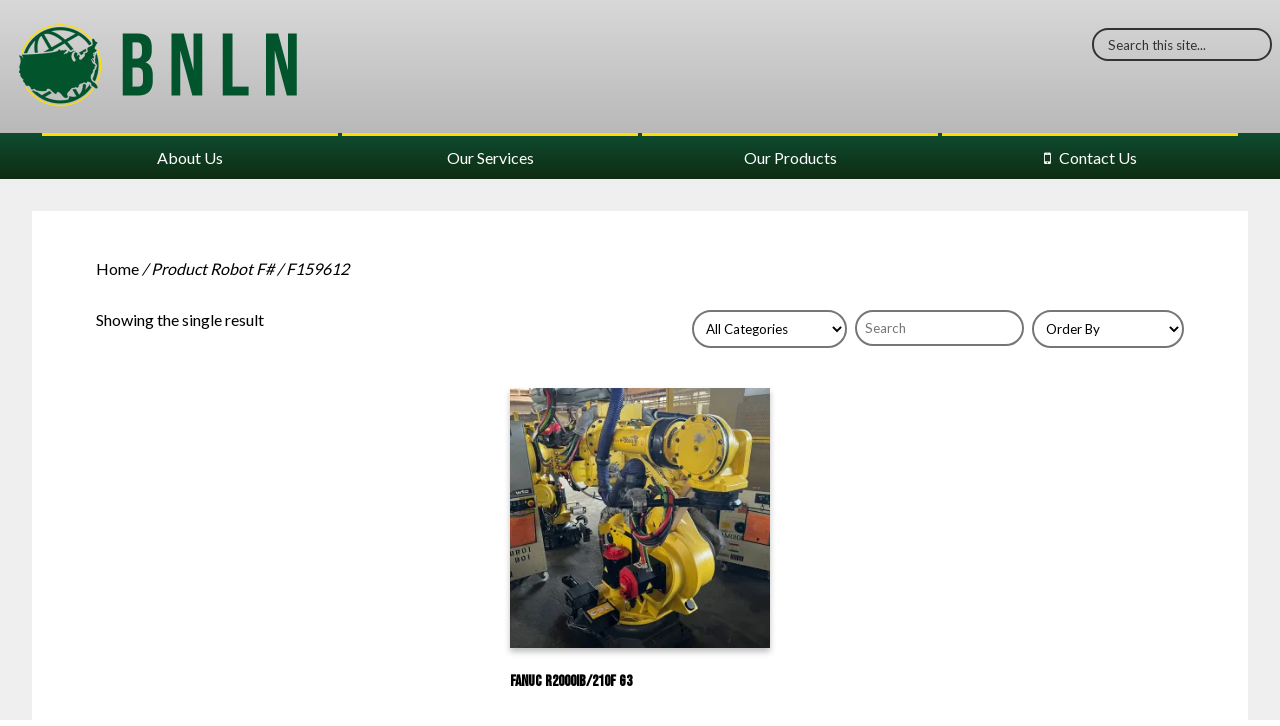

--- FILE ---
content_type: text/html; charset=UTF-8
request_url: https://www.bnln.com/robot-f/f159612/
body_size: 67414
content:
<!DOCTYPE html>
<html lang="en-US">
<head>
	<meta charset="UTF-8">
	<meta name="viewport" content="width=device-width, initial-scale=1">

	

	
	<title>F159612 &#8211; BNLN</title>
<meta name='robots' content='max-image-preview:large' />

<link rel='dns-prefetch' href='//stats.wp.com' />
<link rel='dns-prefetch' href='//fonts.googleapis.com' />
<link rel='preconnect' href='//i0.wp.com' />
<link rel="alternate" type="application/rss+xml" title="BNLN &raquo; Feed" href="https://www.bnln.com/feed/" />
<link rel="alternate" type="application/rss+xml" title="BNLN &raquo; Comments Feed" href="https://www.bnln.com/comments/feed/" />
<link rel="alternate" type="application/rss+xml" title="BNLN &raquo; F159612 Robot F# Feed" href="https://www.bnln.com/robot-f/f159612/feed/" />
<link rel='stylesheet' id='all-css-cf767aa77b7ff22e7013542673b5e0a1' href='https://www.bnln.com/wp-content/boost-cache/static/37cbd98a1a.min.css' type='text/css' media='all' />
<link rel='stylesheet' id='all-css-055b12372855c199a18f08d008934965' href='https://www.bnln.com/wp-content/boost-cache/static/2bbb7532c3.min.css' type='text/css' media='all' />
<style id='global-styles-inline-css'>
:root{--wp--preset--aspect-ratio--square: 1;--wp--preset--aspect-ratio--4-3: 4/3;--wp--preset--aspect-ratio--3-4: 3/4;--wp--preset--aspect-ratio--3-2: 3/2;--wp--preset--aspect-ratio--2-3: 2/3;--wp--preset--aspect-ratio--16-9: 16/9;--wp--preset--aspect-ratio--9-16: 9/16;--wp--preset--color--black: #000000;--wp--preset--color--cyan-bluish-gray: #abb8c3;--wp--preset--color--white: #ffffff;--wp--preset--color--pale-pink: #f78da7;--wp--preset--color--vivid-red: #cf2e2e;--wp--preset--color--luminous-vivid-orange: #ff6900;--wp--preset--color--luminous-vivid-amber: #fcb900;--wp--preset--color--light-green-cyan: #7bdcb5;--wp--preset--color--vivid-green-cyan: #00d084;--wp--preset--color--pale-cyan-blue: #8ed1fc;--wp--preset--color--vivid-cyan-blue: #0693e3;--wp--preset--color--vivid-purple: #9b51e0;--wp--preset--gradient--vivid-cyan-blue-to-vivid-purple: linear-gradient(135deg,rgb(6,147,227) 0%,rgb(155,81,224) 100%);--wp--preset--gradient--light-green-cyan-to-vivid-green-cyan: linear-gradient(135deg,rgb(122,220,180) 0%,rgb(0,208,130) 100%);--wp--preset--gradient--luminous-vivid-amber-to-luminous-vivid-orange: linear-gradient(135deg,rgb(252,185,0) 0%,rgb(255,105,0) 100%);--wp--preset--gradient--luminous-vivid-orange-to-vivid-red: linear-gradient(135deg,rgb(255,105,0) 0%,rgb(207,46,46) 100%);--wp--preset--gradient--very-light-gray-to-cyan-bluish-gray: linear-gradient(135deg,rgb(238,238,238) 0%,rgb(169,184,195) 100%);--wp--preset--gradient--cool-to-warm-spectrum: linear-gradient(135deg,rgb(74,234,220) 0%,rgb(151,120,209) 20%,rgb(207,42,186) 40%,rgb(238,44,130) 60%,rgb(251,105,98) 80%,rgb(254,248,76) 100%);--wp--preset--gradient--blush-light-purple: linear-gradient(135deg,rgb(255,206,236) 0%,rgb(152,150,240) 100%);--wp--preset--gradient--blush-bordeaux: linear-gradient(135deg,rgb(254,205,165) 0%,rgb(254,45,45) 50%,rgb(107,0,62) 100%);--wp--preset--gradient--luminous-dusk: linear-gradient(135deg,rgb(255,203,112) 0%,rgb(199,81,192) 50%,rgb(65,88,208) 100%);--wp--preset--gradient--pale-ocean: linear-gradient(135deg,rgb(255,245,203) 0%,rgb(182,227,212) 50%,rgb(51,167,181) 100%);--wp--preset--gradient--electric-grass: linear-gradient(135deg,rgb(202,248,128) 0%,rgb(113,206,126) 100%);--wp--preset--gradient--midnight: linear-gradient(135deg,rgb(2,3,129) 0%,rgb(40,116,252) 100%);--wp--preset--font-size--small: 13px;--wp--preset--font-size--medium: 20px;--wp--preset--font-size--large: 36px;--wp--preset--font-size--x-large: 42px;--wp--preset--spacing--20: 0.44rem;--wp--preset--spacing--30: 0.67rem;--wp--preset--spacing--40: 1rem;--wp--preset--spacing--50: 1.5rem;--wp--preset--spacing--60: 2.25rem;--wp--preset--spacing--70: 3.38rem;--wp--preset--spacing--80: 5.06rem;--wp--preset--shadow--natural: 6px 6px 9px rgba(0, 0, 0, 0.2);--wp--preset--shadow--deep: 12px 12px 50px rgba(0, 0, 0, 0.4);--wp--preset--shadow--sharp: 6px 6px 0px rgba(0, 0, 0, 0.2);--wp--preset--shadow--outlined: 6px 6px 0px -3px rgb(255, 255, 255), 6px 6px rgb(0, 0, 0);--wp--preset--shadow--crisp: 6px 6px 0px rgb(0, 0, 0);}:where(.is-layout-flex){gap: 0.5em;}:where(.is-layout-grid){gap: 0.5em;}body .is-layout-flex{display: flex;}.is-layout-flex{flex-wrap: wrap;align-items: center;}.is-layout-flex > :is(*, div){margin: 0;}body .is-layout-grid{display: grid;}.is-layout-grid > :is(*, div){margin: 0;}:where(.wp-block-columns.is-layout-flex){gap: 2em;}:where(.wp-block-columns.is-layout-grid){gap: 2em;}:where(.wp-block-post-template.is-layout-flex){gap: 1.25em;}:where(.wp-block-post-template.is-layout-grid){gap: 1.25em;}.has-black-color{color: var(--wp--preset--color--black) !important;}.has-cyan-bluish-gray-color{color: var(--wp--preset--color--cyan-bluish-gray) !important;}.has-white-color{color: var(--wp--preset--color--white) !important;}.has-pale-pink-color{color: var(--wp--preset--color--pale-pink) !important;}.has-vivid-red-color{color: var(--wp--preset--color--vivid-red) !important;}.has-luminous-vivid-orange-color{color: var(--wp--preset--color--luminous-vivid-orange) !important;}.has-luminous-vivid-amber-color{color: var(--wp--preset--color--luminous-vivid-amber) !important;}.has-light-green-cyan-color{color: var(--wp--preset--color--light-green-cyan) !important;}.has-vivid-green-cyan-color{color: var(--wp--preset--color--vivid-green-cyan) !important;}.has-pale-cyan-blue-color{color: var(--wp--preset--color--pale-cyan-blue) !important;}.has-vivid-cyan-blue-color{color: var(--wp--preset--color--vivid-cyan-blue) !important;}.has-vivid-purple-color{color: var(--wp--preset--color--vivid-purple) !important;}.has-black-background-color{background-color: var(--wp--preset--color--black) !important;}.has-cyan-bluish-gray-background-color{background-color: var(--wp--preset--color--cyan-bluish-gray) !important;}.has-white-background-color{background-color: var(--wp--preset--color--white) !important;}.has-pale-pink-background-color{background-color: var(--wp--preset--color--pale-pink) !important;}.has-vivid-red-background-color{background-color: var(--wp--preset--color--vivid-red) !important;}.has-luminous-vivid-orange-background-color{background-color: var(--wp--preset--color--luminous-vivid-orange) !important;}.has-luminous-vivid-amber-background-color{background-color: var(--wp--preset--color--luminous-vivid-amber) !important;}.has-light-green-cyan-background-color{background-color: var(--wp--preset--color--light-green-cyan) !important;}.has-vivid-green-cyan-background-color{background-color: var(--wp--preset--color--vivid-green-cyan) !important;}.has-pale-cyan-blue-background-color{background-color: var(--wp--preset--color--pale-cyan-blue) !important;}.has-vivid-cyan-blue-background-color{background-color: var(--wp--preset--color--vivid-cyan-blue) !important;}.has-vivid-purple-background-color{background-color: var(--wp--preset--color--vivid-purple) !important;}.has-black-border-color{border-color: var(--wp--preset--color--black) !important;}.has-cyan-bluish-gray-border-color{border-color: var(--wp--preset--color--cyan-bluish-gray) !important;}.has-white-border-color{border-color: var(--wp--preset--color--white) !important;}.has-pale-pink-border-color{border-color: var(--wp--preset--color--pale-pink) !important;}.has-vivid-red-border-color{border-color: var(--wp--preset--color--vivid-red) !important;}.has-luminous-vivid-orange-border-color{border-color: var(--wp--preset--color--luminous-vivid-orange) !important;}.has-luminous-vivid-amber-border-color{border-color: var(--wp--preset--color--luminous-vivid-amber) !important;}.has-light-green-cyan-border-color{border-color: var(--wp--preset--color--light-green-cyan) !important;}.has-vivid-green-cyan-border-color{border-color: var(--wp--preset--color--vivid-green-cyan) !important;}.has-pale-cyan-blue-border-color{border-color: var(--wp--preset--color--pale-cyan-blue) !important;}.has-vivid-cyan-blue-border-color{border-color: var(--wp--preset--color--vivid-cyan-blue) !important;}.has-vivid-purple-border-color{border-color: var(--wp--preset--color--vivid-purple) !important;}.has-vivid-cyan-blue-to-vivid-purple-gradient-background{background: var(--wp--preset--gradient--vivid-cyan-blue-to-vivid-purple) !important;}.has-light-green-cyan-to-vivid-green-cyan-gradient-background{background: var(--wp--preset--gradient--light-green-cyan-to-vivid-green-cyan) !important;}.has-luminous-vivid-amber-to-luminous-vivid-orange-gradient-background{background: var(--wp--preset--gradient--luminous-vivid-amber-to-luminous-vivid-orange) !important;}.has-luminous-vivid-orange-to-vivid-red-gradient-background{background: var(--wp--preset--gradient--luminous-vivid-orange-to-vivid-red) !important;}.has-very-light-gray-to-cyan-bluish-gray-gradient-background{background: var(--wp--preset--gradient--very-light-gray-to-cyan-bluish-gray) !important;}.has-cool-to-warm-spectrum-gradient-background{background: var(--wp--preset--gradient--cool-to-warm-spectrum) !important;}.has-blush-light-purple-gradient-background{background: var(--wp--preset--gradient--blush-light-purple) !important;}.has-blush-bordeaux-gradient-background{background: var(--wp--preset--gradient--blush-bordeaux) !important;}.has-luminous-dusk-gradient-background{background: var(--wp--preset--gradient--luminous-dusk) !important;}.has-pale-ocean-gradient-background{background: var(--wp--preset--gradient--pale-ocean) !important;}.has-electric-grass-gradient-background{background: var(--wp--preset--gradient--electric-grass) !important;}.has-midnight-gradient-background{background: var(--wp--preset--gradient--midnight) !important;}.has-small-font-size{font-size: var(--wp--preset--font-size--small) !important;}.has-medium-font-size{font-size: var(--wp--preset--font-size--medium) !important;}.has-large-font-size{font-size: var(--wp--preset--font-size--large) !important;}.has-x-large-font-size{font-size: var(--wp--preset--font-size--x-large) !important;}
/*# sourceURL=global-styles-inline-css */
</style>

<style id='woocommerce-layout-inline-css'>

	.infinite-scroll .woocommerce-pagination {
		display: none;
	}
/*# sourceURL=woocommerce-layout-inline-css */
</style>
<style id='Luzuk Premium-style-inline-css'>
body,*,a,input,li,span,ul{font-family:'Lato',sans-serif}h1,h2,h3,h4,h5,h6,button{font-family:'Bebas Neue',sans-serif}body,*{color:#000}a{color:#333}
button,input[type='button'],input[type='reset']{background:#0e4c31}
#ht-masthead,#ht-masthead a,#ht-masthead h4,#ht-masthead .fa{color:#ffffff}#ht-masthead .ht-menu a:hover,#ht-masthead .header-bar-menu li:hover a,#ht-masthead .header-bar-menu li:hover .fa,#ht-masthead .header-social-links span:hover{color:#ffdd00}#ht-masthead .phone-number p,#ht-masthead .header-social-links span{color:#ffffff}.ht-site-header .directory .header-social-links input[type=text]{border:2px solid #ffffff;color:#ffffff}.ht-site-header .directory i,#ht-masthead .ht-menu .fa{color:#0e4c31}#ht-masthead{background:linear-gradient(to bottom,#d8d8d8,#aeaeae)}@media screen and (max-width:768px){.ht-site-header .ht-menu{background-color:#aeaeae}}@media screen and (min-width:1921px){#ht-home-splash-section{background:linear-gradient(to bottom,#d8d8d8,#aeaeae);;position:relative;top:-1px}}#ht-masthead .header-bar-menu li{border-top-color:#ffdd00}#ht-masthead .header-bar-menu{background:linear-gradient(to bottom,#0e4c31,#0e2c11)}.post-content .container .singlepageflex .page-flex-content h2:first-child:before{background-color:#0e4c31}.post-content .container *{color:#333}.post-content .container * a{color:blue}.page-comments .form-submit input{background-color:#0e4c31;color:#fff}.page-comments .form-submit input:hover{background-color:#072619;color:#b7cac2}.post-content blockquote::before{background-color:#ffdd00}#section_40_60 .section_40_60_left h2,#section_40_60 .section_40_60_left h2 *{color:}#section_40_60 .section_40_60_left p,#section_40_60 .section_40_60_left p *{color:}#section_40_60 .section_40_60-contain .section_40_60_right div{width:100%;max-width:100%;min-width:100%}@media screen and (max-width:768px){#section_40_60 .section_40_60-contain .section_40_60_right div{width:100%;max-width:100%;min-width:100%}}#Catalog .inner-space{background-color:#efefef}#Catalog .inner-space h1{color:}#Catalog .inner-space p{color:#484848}#Catalog .inner-space .shop-all-btn{color:#484848;border:2px solid #484848}#Catalog .inner-space .shop-all-btn:hover{color:#0b0b0b;border:2px solid transparent;background-color:#636363}#Catalog .product{box-shadow:0px 16px 8px -8px rgba(0,0,0,0.35)}#Catalog .product{background-color:#ffffff}#Catalog .inner-space .product *{color:#333333}#Catalog .catalog-controls select,#Catalog .catalog-controls input{color:#484848;border-color:#484848}#Catalog .catalog-space .product > a:last-child{color:#eeee22;background-color:#0e4c31}#Catalog .catalog-space .product > a:last-child:hover{color:#eeee22;background-color:#ffdd00}#contact .contact_left h2{color:#0e4c31}#contact .contact_left .contact_body,#contact .contact_left .contact_body *{color:#333 !important}#contact .contact_right form,#contact .contact_right form *{color:#333 !important}#contact .contact_right form input[type=button]{background-color:#0e4c31;color:#fff !important}#contact .contact_right form input[type=button]:hover{background-color:#fff;color:#0e4c31 !important}section#counter-section h1,section#counter-section p{font-family:'Montserrat',sans-serif}#home-popup .popup-title h1{color:#333}#home-popup .the-content,#home-popup .the-content *{color:#333}#home-popup .closebtn{color:#333}#home-popup .the-content .nf-form-content button,#home-popup .the-content .nf-form-content input[type=button],#home-popup .the-content .nf-form-content input[type=submit]{color:#fff;background-color:#000}#home-popup .the-content .nf-form-content button:hover,#home-popup .the-content .nf-form-content input[type=button]:hover,#home-popup .the-content .nf-form-content input[type=submit]:hover{color:#000;background-color:#fff}#home-popup .the-content button,#home-popup .the-content input[type=button],input[type=submit]{color:#fff;background-color:#000}#home-popup .the-content button:hover,#home-popup .the-content input[type=button]:hover,input[type=submit]:hover{color:#000;background-color:#fff}#home-popup{width:80vw;height:auto;max-width:1600px;max-height:80vh}@media screen and (max-width:580px){#home-popup{width:95vw;max-height:95vh}}@media screen and (max-width:768px){#home-popup{width:90vw;max-height:85vh}}#featured-products #product-cards .product-card .text-holder *{color:#dedede}#featured-products h4,#featured-products h2,#featured-products p{color:#ffffff}#featured-products{background-image:url("http://www.bnln.com/wp-content/uploads/2023/10/pattern-1-scaled.jpg");background-position:center center;background-size:cover}#featured-products .flag{background-color:#0e4c31;color:#fff;border-right-color:#0e4c31}#featured-products .flag div{border-left:15px solid #0e4c31}#featured-products .flag p{color:#ffdd00}#featured-products #product-cards .product-card{background-color:#0e4c31}#featuregrid h1{color:#000}#featuregrid .boxbtn a{color:#000}#featuregrid .boxbtn:hover a{color:#0e4c31}#featuregrid p{color:#000}#featuregrid .boxbtn{background-color:#0e4c31}#featuregrid .boxbtn:hover{background-color:#000}#featuregrid .gridbg1L{background-color:#fff}#featuregrid .gridbg1R{background-color:#fff}#featuregrid .gridbg2L{background-color:#fff}#featuregrid .gridbg2R{background-color:#fff}#featuregrid .gridbg3L{background-color:#fff}#featuregrid .gridbg3R{background-color:#fff}#linecard .linecard_left h2{color:#0e4c31}#linecard .linecard_left .linecard_body,#linecard .linecard_left .linecard_body *{color:#333 !important}#projects .projects_left h2{color:#fff}#projects .projects_left p,#projects .projects_left p *{color:#fff}#projects .projects-contain .projects_right .projects-holder div strong{color:#fff}#projects .projects-contain .projects_right .projects-holder div p{color:#ff4b40}#projects .projects-contain .projects_right .projects-holder div line{background-color:#0e4c31}section#reservation .listcheckbox-wrap .nf-field-element label.nf-checked-label:before{color:#0e4c31}section#reservation .nf-form-content input[type=button]{background-color:#0e4c31;color:#ffffff}section#reservation .nf-form-content input[type=button]:hover{background-color:#b7cac2}section#reservation .reservation-title h2,section#reservation .reservation-title p{color:#333}.search .page-main-header{background-color:#000}.search .page-main-header h1,.search .page-main-header p{color:#fff}.search .page-main-header .search-contain{border-bottom:1px solid #fff}.search .page-main-header .search-contain form fieldset input{color:#fff;border:2px solid #fff}.search .page-main-header .search-contain form fieldset::after{color:#fff}.search .ht-main-title{color:#0e4c31}.search article a,.search article h1{color:#0e4c31}.search .nav-links span{color:#0e4c31}.search .ht-main-title span{color:#333333}.search article .entry-content p{color:#333333}.search .nav-links a{color:#333333}#services .top-level .top-container .accent{background-color:#fff}#services .top-level .top-container .top-content{background-color:#ff6157}#services .top-level .left-shade{background-color:#ffb0ab}#services .top-level .right-shade{background-color:#cc0c00}#services .top-level .top-container .top-content h4,#services .top-level .top-container .top-content h2,#services .top-level .top-container .top-content p{color:#ccc}#services #service-cards .left-shade{background-color:#ffb0ab}#services #service-cards .right-shade{background-color:#f20e00}#services #service-cards strong{color:#ccc}#services #service-cards .cards a:nth-child(1){background-color:#ffffffffffffffffa9ffffffffffffff94}#service-cards .service-card:hover{border:6px solid #ffffffffffffffffd3ffffffffffffffc0;background-color:rgba(0,0,0,0.05)}.splashtext.desktop{min-height:500px}#ht-home-splash-section{background-image:url(https://www.bnln.com/wp-content/uploads/2024/02/splash-0-3.png);background-position:center;background-repeat:no-repeat;background-size:cover}#ht-home-splash-section{width:100%;min-height:160px}#ht-home-splash-section .splashtext h1,#ht-home-splash-section .splashtext p,#ht-home-splash-section .splashtext span,#ht-home-splash-section .splashtext button{color:#ffdd00}@media screen and (max-width:768px){#ht-home-splash-section .splashtext h1,#ht-home-splash-section .splashtext p,#ht-home-splash-section .splashtext button{color:#fff}}#ht-home-splash-section .splashtext button{background-color:#0e4c31}#ht-home-splash-section .splashtext button:hover{background-color:#ffdd00}#ht-home-splash-section .splashtext p,#ht-home-splash-section .splashtext button{font-family:'Montserrat',sans-serif}@media screen and (max-width:768px){#ht-home-splash-section #splash-brands{background-color:#aeaeae}}@media screen and (max-width:768px){#ht-home-splash-section .splashtext{background:linear-gradient(to bottom,#aeaeae,#d8d8d8)}}@media screen and (min-width:768px){#ht-home-splash-section .splashtext p{position:relative}#ht-home-splash-section .splashtext p span:before{content:"";left:-2.5%;top:-4%;background-color:#0e4c31;position:absolute;width:105%;height:110%;opacity:0.5;z-index:-1}#ht-home-splash-section .splashtext p span{display:inline-block;position:relative;z-index:1}}#ht-home-splash-section .splashtext h1{text-shadow:0px 2px 3px rgba(0,0,0,0.99)}#ht-home-splash-section .splashtext p{text-shadow:0px 1px 2px rgba(0,0,0,0.99)}
#ht-home-splash-section div.boxbtn a{color:#000;background-color:#0e4c31;border:2px solid #0e4c31}
#ht-home-splash-section div.boxbtn:hover a{color:#0e4c31}
#ht-home-splash-section div.boxbtn i.fa{color:#ffdd00}
#ht-home-splash-section div.boxbtn:hover i.fa{color:#000}
#ht-home-splash-section div.boxbtn a::before{background-color:#ffdd00}
#ht-home-splash-section div.boxbtn a{font-family:'Montserrat',sans-serif}section#testimonials .testimonial-card{background-color:#ffffff}#woo-categories *{color:#333}#category-cards .category-card{flex-basis:32.333333333333%}#category-cards .category-card .text-holder *{color:}#category-cards .category-card .img-holder .faux-image{border-radius:2em;background-size:cover}#category-cards .category-card .img-holder{height:250px}#category-cards .category-card .text-holder{position:absolute;top:0;padding:1em}#TemplateTyped *{font-family:"Libre Baskerville",serif}#TypedHeader h1,#TypedHeader p{color:#0e4c31}#TypedHeader .typed-excerpt h2{text-shadow:8px 8px 0px #0e4c31}.woocommerce-cart button.add_to_cart_button{background-color:#0e4c31;color:#ffdd00}.woocommerce-cart button.add_to_cart_button:hover{background-color:#4b7965;color:#ffdd00}.woocommerce-cart a.checkout-button{background-color:#0e4c31;color:#ffdd00}.woocommerce-cart a.checkout-button:hover{background-color:#4b7965;color:#ffdd00}.woocommerce-cart a.wc-block-cart__submit-button{background-color:#0e4c31;color:#ffdd00}.woocommerce-cart .post-content .container a *{color:#ffdd00 !important}.woocommerce-cart a.wc-block-cart__submit-button:hover{background-color:#4b7965;color:#ffdd00}.woocommerce .single-productpage #primary .product .product-top-container .product_title::before{background-color:#0e4c31}.woocommerce .single-productpage #primary .product .product-top-container .summary form button,.woocommerce #review_form #respond .form-submit input{background-color:#0e4c31;color:#ffdd00}.woocommerce .single-productpage span.onsale{background-color:#0e4c31;color:#ffdd00}.woocommerce .single-productpage #primary .product .product-top-container .summary form button:hover,.woocommerce #review_form #respond .form-submit input:hover{background-color:#0b3925;color:#bfa600}.woocommerce .single-productpage #primary .product .product-top-container .summary .stock{color:#04130c}.woocommerce .single-productpage #primary .product .product-top-container .woocommerce-product-gallery .product-page-thumbnails .thumbnail-wrapper img.selected{border:4px solid #0e4c31}.woocommerce table.shop_attributes tr:nth-child(odd) th{background-color:#f6f9f8}.woocommerce table.shop_attributes tr:nth-child(even) th{background-color:#fffef6}.woocommerce .wc-block-components-notice-banner.is-success{background-color:#f3f6f4;border-color:#0e4c31}.woocommerce .wc-block-components-notice-banner.is-success > svg{border:1px solid #0e4c31}.woocommerce .single-productpage .woocommerce-notices-wrapper .wc-block-components-notice-banner__content a.button.wc-forward{background-color:#0e4c31 !important;color:#ffdd00 !important}.woocommerce .woocommerce-breadcrumb{color:#000;padding:1em 2em;background-color:transparent}.woocommerce .woocommerce-breadcrumb a{color:#000}.woocommerce .woocommerce-result-count{color:#000}.woocommerce *{color:#000}.woocommerce .page-main-header{background-color:transparent}.woocommerce-page.columns-2 ul.products li.product,.woocommerce.columns-2 ul.products li.product{width:24%;min-width:24%}.woocommerce span.onsale{background-color:#ffdd00;color:#ffdd00}.woocommerce .decorative-stripe{background:linear-gradient(to right,#326750,#326750 26%,#0e4c31 26.1%,#0e4c31 52%,#0d442c 52.1%,#0d442c 78%,#ffdd00 78.1%)}.woocommerce ul.products li.product .button{background-color:#0e4c31;color:#ffdd00}.woocommerce ul.products li.product .button:hover{background-color:#0b3925;color:#ffe640}#ht-colophon{background-color:#d8d8d8;color:#000000}
footer form input[type="text"]{background-color:rgba(0,0,0,.2)}
#ht-colophon a,footer#ht-colophon ul li a,#ht-colophon .fa{color:#000000}
#ht-colophon .ht-site-info span{color:#000000}
#ht-colophon a:hover,footer#ht-colophon ul li a:hover{color:#000000}section#ht-about-section .about-clinik-name{color:#ff4e00}
section#ht-about-section .about-clinik-designation{color:#000}
section#ht-about-section .about-clinik-subheading{color:#000}#ht-featurette-section,#ht-featurette-section .flexcontainer .featurette-right h1{font-family:'Lato',sans-serif}
#ht-featurette-section .arch-featurette-subheading{color:#ffdd00}#ht-featurette-section .featurette-head-box{color:#000}#ht-featurette-section .flexcontainer .featurette-right .featurette-strip .box{height:50px;width:50px;min-width:50px;border:2px solid #0e4c31}#ht-featurette-section .flexcontainer .featurette-right .featurette-strip .box:hover{border:2px solid #072619;cursor:pointer}#ht-profile-section .headingbox h6{color:#333}#ht-profile-section .headingbox h2{color:#333}#ht-profile-section .headingbox p{color:#333}#ht-profile-section{background-image:url("http://www.bnln.com/wp-content/uploads/2023/11/background-0-0.png");background-position:center center;background-size:cover}#ht-profile-section .profile .profile-image .profile-label{background-color:rgba(0,0,0,.5);color:#fff}#ht-profile-section .profile-image{border-radius:50%}#ht-profile-section .profile-image{height:200px;width:200px;min-width:200px}#ht-profile-section .profile.vert-on{width:230px}#ht-profile-section .profile.vert-off{width:40%;min-width:400px}#ht-profile-section .profile strong{color:}#ht-profile-section .profile p{color:}#ht-profile-section .profile p.profile-designation{color:333333}#ht-profile-section .profile button a{color:#0e4c31}#ht-profile-section .profile button{background-color:transparent;border:1px solid #0e4c31}#ht-profile-section .profile button:hover{background-color:#0e4c31;border:1px solid #0e4c31}#ht-profile-section .profile button:hover a{color:#ffdd00}section#services-post-section{background-image:url("https://www.bnln.com/wp-content/themes/red-arch/images/treat.jpg");background-position:left bottom 00%;background-size:62% 400%,cover;background-repeat:no-repeat}h2.ht-section-title.arch-ourclients-Post-heading{color:#292929}section#ourclients-post-section .arch-ourclients-subheading{color:#292929}
section#ourclients-post-section .ht-section-title-tagline:before{border-bottom-color:#283949}section#ourclients-post-section .ht-section-title-tagline:after{border-bottom-color:#ffffff}.ht-section-tagline.arch-project-text{color:#292929}h2.ht-section-title.arch-project-heading{color:#292929}
.ht-project-member .team-prof .post-title{color:#ffffff}
.ht-project-member .team-prof{background-color:#334352d4}
.ht-project-member .project-main-box{background-color:#283949}
section#ht-project-section .project-button a,main#innerpage-box .project-button a{color:#fbda4d}
section#ht-project-section .project-button a:hover,main#innerpage-box .project-button a:hover{color:#ffffff}section#ht-project-section .readmore-btn.text-center a{color:#283949}
section#ht-project-section .readmore-btn.text-center a{background-color:#fbda4d}
section#ht-project-section i.fa.fa-arrow-right{color:#283949}section#ht-project-section .readmore-btn.text-center a:hover{color:#ffffff}
section#ht-project-section .readmore-btn.text-center a:hover{background-color:#283949}
section#ht-project-section .readmore-btn.text-center a:hover i.fa.fa-arrow-right{color:#ffffff}
section#ht-project-section .ht-section-title-tagline:before{border-bottom-color:#fbda4d}
section#ht-project-section .ht-section-title-tagline:after{border-bottom-color:#cecece}
section#ht-contact-section .right-box.darktextoff input[type="button"]{background-color:#0e4c31}#ht-princing-post-section{background-image:url("https://www.bnln.com/wp-content/themes/red-arch/images/package-bg.jpg");background-position:top;background-size:cover}section#ht-newsletter-section i.fa.fa-envelope{color:#292826}
section#ht-newsletter-section h2.ht-section-title.arch-newslatter-heading{color:#292826}
section#ht-newsletter-section input[type="text"],input[type="email"],input[type="url"],input[type="password"],input[type="search"],input[type="number"],input[type="tel"],input[type="range"],input[type="date"],input[type="month"],input[type="week"],input[type="time"],input[type="datetime"],input[type="datetime-local"],input[type="color"],section#ht-newsletter-section input[type="text"]::placeholder,input[type="email"]::placeholder,section#ht-newsletter-section option,section#ht-newsletter-section textarea,section#ht-newsletter-section textarea::placeholder{color:#808080}
section#ht-newsletter-section input[type="text"],input[type="email"],input[type="url"],input[type="password"],input[type="search"],input[type="number"],input[type="tel"],input[type="range"],input[type="date"],input[type="month"],input[type="week"],input[type="time"],input[type="datetime"],input[type="datetime-local"],input[type="color"],section#ht-newsletter-section select,section#ht-newsletter-section textarea{background-color:#e9e8e3}
section#ht-newsletter-section input[type="submit"]{background-color:#303030}section#ht-newsletter-section input[type="submit"]{color:#ffffff}section#ht-newsletter-section input[type="submit"]:hover{background-color:#ff4e00}section#ht-newsletter-section input[type="submit"]:hover{color:#ffffff}
.ht-newslatter-member-wrap,section#ht-newsletter-section label{color:#e9e8e3}
section#ht-newsletter-section .newsletter-subheading.text-center{color:#ff4e00}
section#ht-newsletter-section .newsletter-form.padding0{border-color:#202020}
section#ht-newsletter-section .newsletter-subheading.text-center:before{background-color:#ff4e00}.ht-slide-cap-title span,.ht-slide-cap-title{color:#ffffff}
.ht-slide-cap-desc,.ht-slide-cap-desc span{color:#ffffff}
.ht-slide-cap-descmore a{color:#ffffff}
.ht-slide-cap-descmore a:hover{color:#ffffff}
#ht-home-slider-section .bx-wrapper .bx-prev{background-color:#af9d56}
#ht-home-slider-section .bx-wrapper .bx-next{background-color:#948659}
#ht-home-slider-section .bx-wrapper .bx-prev:hover{background-color:#fcda4e}
#ht-home-slider-section .bx-wrapper .bx-next:hover{background-color:#fcda4e}
#ht-home-slider-section .ht-slide-caps-title.animated.fadeInDown{color:#ffffff}
.ht-slide-cap-desc.animated.fadeInDown:before,.ht-slide-cap-desc.animated.fadeInDown:after{border-color:#ffffff}
div#ht-home-slider-section .btn.blue:before{background-color:#0070a8}
.ht-slide-cap-descmore a{border-color:#ffffff}
.ht-slide-cap-descmore a:hover{border-color:#0070aa}#sticky-section{background-color:#82B440}
.sticky-icon span{color:#fff}
#sticky-section h5{color:#363636}#ht-contactus-wrap .contact-sm-links li a{background-color:#ffffff}
#ht-contactus-wrap .contact-sm-links li:hover a{background-color:#ffffff}
.contact-page-address .ht-section-tagline{color:#202020}
.contact-page-address .ht-section-tagline span{color:#202020}
.contact-page-address .contact-info{color:#202020}
.contact-page-address a{color:#ff4e00}
main#innerpage-box div#ht-contactus-wrap a:hover{color:#0070aa}
#ht-contactus-wrap h4{color:#fff}
#ht-contactus-wrap .contact-page-form{background-color:#0070aa}
#ht-contactus-wrap label{color:#fff}
#ht-contactus-wrap input[type="text"],#ht-contactus-wrap input[type="email"],#ht-contactus-wrap input[type="url"],#ht-contactus-wrap input[type="password"],#ht-contactus-wrap input[type="search"],#ht-contactus-wrap input[type="number"],#ht-contactus-wrap input[type="tel"],#ht-contactus-wrap input[type="range"],#ht-contactus-wrap input[type="date"],#ht-contactus-wrap input[type="month"],#ht-contactus-wrap input[type="week"],#ht-contactus-wrap input[type="time"],#ht-contactus-wrap input[type="datetime"],#ht-contactus-wrap input[type="datetime-local"],#ht-contactus-wrap input[type="color"],#ht-contactus-wrap select,#ht-contactus-wrap textarea,#ht-contactus-wrap input[type="text"]::placeholder,#ht-contactus-wrap input[type="email"]::placeholder,#ht-contactus-wrap textarea::placeholder,#ht-contactus-wrap select::placeholder{color:#fff}
#ht-contactus-wrap input[type="text"],#ht-contactus-wrap input[type="email"],#ht-contactus-wrap input[type="url"],#ht-contactus-wrap input[type="password"],#ht-contactus-wrap input[type="search"],#ht-contactus-wrap input[type="number"],#ht-contactus-wrap input[type="tel"],#ht-contactus-wrap input[type="range"],#ht-contactus-wrap input[type="date"],#ht-contactus-wrap input[type="month"],#ht-contactus-wrap input[type="week"],#ht-contactus-wrap input[type="time"],#ht-contactus-wrap input[type="datetime"],#ht-contactus-wrap input[type="datetime-local"],#ht-contactus-wrap input[type="color"],#ht-contactus-wrap select,#ht-contactus-wrap textarea{border-color:#fff}
#ht-contactus-wrap input[type="submit"]{color:#0070aa}
#ht-contactus-wrap input[type="submit"]{background-color:#ffffff}
#ht-contactus-wrap input[type="submit"]{border-color:#ffffff}
#ht-contactus-wrap input[type="submit"]:hover{color:#ff4e00}
#ht-contactus-wrap input[type="submit"]:hover{background-color:#ffffff}
#ht-contactus-wrap input[type="submit"]:hover{border-color:#fff}
#ht-contactus-wrap .contact-page-form{color:#fff}
#ht-contactus-wrap h3{color:#303030}
#ht-contactus-wrap .contact-sm-links li a{color:#0070aa}
#ht-contactus-wrap .contact-sm-links li a{border-color:#0070aa}
main#innerpage-box span.fa:hover{color:#ff4e00}
#ht-contactus-wrap .contact-sm-links li a:hover{border-color:#ff4e00}
.contact-mapbox iframe{background-color:#0070aa}#facility-content-section .arch-facility-Post-heading{color:#fc226a}
#facility-content-section .arch-facility-Post-heading{border-color:#fc226a}
h5.arch-facility-heading-bgtext{color:#e0d9d9}
#facility-content-section .arch-facility-subheading{color:#2b2b2b}
#facility-content-section .facility-icon{color:#7c529c}
#facility-content-section .facility-post h5{color:#242424}
#facility-content-section .description{color:#3e3e3e}
#facility-content-section .facility-readmore a{color:#fc226a}
#facility-content-section .facility-readmore a:hover{color:#7c529c}
#facility-content-section .facility-readmore a:hover{border-color:#7c529c}
#facility-content-section .facility-post{border-color:#dadada}
h2.ht-section-title.arch-services-Post-heading{color:#2e2e2e}
section#services-post-section .arch-services-subheading{color:#ff4e00}
section#services-post-section .service .post{color:#ff4e00}
section#services-post-section p{color:#242424}
section#services-post-section .btn.blue{color:#ffffff}
section#services-post-section .btn.blue{background-color:#ff4e00}
section#services-post-section i.fa.fa-arrow-right{color:#ffffff}
section#services-post-section .btn.blue:before{background-color:#0070aa}
section#services-post-section .btn.blue:hover{color:#ffffff}
section#services-post-section .services-post:hover i.fa.fa-arrow-right,#innerpage-box .services-post:hover i.fa.fa-arrow-right{color:#2b2b2b}
section#services-post-section .ht-section-title-tagline:before{border-bottom-color:#fbda4d}
section#services-post-section .ht-section-title-tagline:after{border-bottom-color:#cecece}
section#services-post-section .treatbox:before,section#services-post-section .treatbox:after{border-color:#ffffff}
section#services-post-section .arch-services-subheading:before{background-color:#ff4e00}
section#services-post-section .content-box{background-color:#ffffff}
section#services-post-section .content-box:hover{background-color:#ff4e00}
section#services-post-section .content-box:hover p.title{color:#ffffff}
section#services-post-section .treatment-text{color:#2e2e2e}
section#services-post-section .content-box:hover:before{border-bottom-color:#ffffff}
section#services-post-section .content-box:hover:before{border-right-color:#ffffff}
section#services-post-section .content-box:hover:after{border-top-color:#ffffff}
section#services-post-section .content-box:hover:after{border-left-color:#ffffff}#ht-gallery-section .arch-gallery-subheading{color:#ff4e00}
#ht-gallery-section .arch-gallery-subheading:before{background-color:#ff4e00}h2.ht-section-title.arch-gallery-heading{color:#202020}section#ht-gallery-section .box .title{color:#ff4e00}#innerpage-box .ht-gallery-member.box .title{color:#0070aa}#video-section .arch-video-Post-heading{color:#fc226a}
#video-section .arch-video-Post-heading{border-color:#fc226a}
h5.arch-video-heading-bgtext{color:#e0d9d9}
#video-section .arch-video-subheading{color:#2b2b2b}
#video-section .video-sec iframe{border-color:#000}section#featured-post-section .arch-featured-subheading{color:#ff4e00}#featured-post-section .featured-icon{color:#ffffff}h2.ht-section-title.arch-featured-heading{color:#202020}
#featured-post-section .featured-post h5{color:#0070aa}
section#featured-post-section p{color:#202020}
#featured-post-section .featured-post:hover .featured-icon{color:#ffffff}
#featured-post-section .featured-post:hover h5{color:#ff4e00}
#featured-post-section .featured-post:hover p{color:#202020}
#featured-post-section .arch-featured-subheading:before{background-color:#ff4e00}
#featured-post-section .btn.blue{border-color:#0070aa}
#featured-post-section .btn.blue:before{background-color:#ff4e00}
#featured-post-section .btn{color:#0070aa}
#featured-post-section .btn:hover{color:#ffffff}
.featured-post .featured-icon{background-color:#0070aa}
.featured-post:hover .featured-icon{background-color:#ff4e00}
#featured-post-section .featured-icon:after{border-bottom-color:#ccc}
#featured-post-section .featured-post:hover .featured-icon:after{border-bottom-color:#ccc}
.featured-post{background-color:#ffffff}
.featured-post:hover{background-color:#ffffff}
#featured-post-section .facilityserviceBox:hover{border-color:#ff4e00}#featured-post-section .facilityserviceBox:before,#featured-post-section .facilityserviceBox:after{background-color:#ff4e00}
#featured-post-section .btn.blue:hover{border-color:#ff4e00}h2.ht-section-title.arch-team-heading{color:#000}
h2.ht-section-title.arch-team-heading{background-color:#ea70a4}
h2.ht-section-title.arch-team-heading{outline-color:#ea70a4}
#ht-team-section .arch-team-subheading{color:#2b2b2b}
.ht-team-member h6{color:#6A4B9A}
.ht-team-member:hover .ht-title-wrap h6{color:#EC5598}
#ht-team-section .team-member-designation,#innerpage-box .team-member-designation{color:#888}
.ht-team-social-id a,#innerpage-box .ht-team-social-id a i{color:#777}
.ht-team-social-id a:hover,#innerpage-box .ht-team-social-id a i:hover{color:#6A4B9A}
.ht-title-wrap{background-color:#fff}
h5.arch-testimonials-heading-bgtext{color:#e0d9d9}
#testimonials-section p{color:#fff}
#testimonials-section h6{color:#fff}
#testimonials-section .testimonial-content:hover h6{color:#ff4e00}
.testimonial-content h5{color:#fff}
#quote-carousel .carousel-control.left i{color:#ffffff}
#quote-carousel .carousel-control.left i:hover{color:#ff4e00}
#quote-carousel .carousel-control.right i{color:#ffffff}
#quote-carousel .carousel-control.right i:hover{color:#ff4e00}
#quote-carousel .carousel-indicators li{background-color:#ffffff}
#quote-carousel .carousel-indicators li{border-color:#ffffff}
#quote-carousel .carousel-indicators .active{background-color:#ff4e00}
#quote-carousel .carousel-indicators .active{border-color:#ff4e00}
section#testimonials-section i.fa.fa-quote-left{color:#ffffff}section#testimonials-section .testimonial-designation{color:#ffffff}
section#testimonials-section .testimonials-member-wrap{background-color:#0070aa}#testimonials-section .arch-testimonials-subheading{color:#ff4e00}
#testimonials-section .arch-testimonials-subheading:before{background-color:#ff4e00}#testimonials-section .arch-testimonials-Post-heading{color:#202020}main#innerpage-box .page-testimonial-box i.fa.fa-quote-left{color:#ff4e00}
main#innerpage-box .page-testimonial-box p{color:#ffffff}
#innerpage-box .testimonial-content h6{color:#ffffff}
main#innerpage-box .page-testimonial-box .testimonial-designation{color:#ffffff}
main#innerpage-box .page-testimonial-box{background-color:#0070aa}
main#innerpage-box .testimonial-content:before,main#innerpage-box .testimonial-content:after{border-top-color:#ff4e00}
main#innerpage-box .page-testimonial-box:before,main#innerpage-box .page-testimonial-box:after{border-top-color:#0070aa}#banner-content-section .arch-banner-heading{color:#fff}
#banner-content-section .arch-banner-heading{background-color:#ea70a4}
#banner-content-section .arch-banner-heading{outline-color:#ea70a4}
.bannerbox .arch-banner-maintitlehightlight{color:#fff}
.bannerbox .arch-banner-maintitle{color:#6A4B9A}
.bannerbox .arch-banner-text{color:#fff}
#banner-content-section .readmore a{color:#fff}
#banner-content-section .readmore a{background-color:#6A4B9A}
#banner-content-section .readmore a:hover{color:#fff}
#banner-content-section .readmore a:hover{border-color:#6A4B9A}
.banner-img-box img{border-color:#e4e4e4}
.right-bannerbox .right-databox span{color:#6A4B9A}
.right-bannerbox .right-databox h5{color:#4d4d4d}
#banner-content-section .banner-readmore a{color:#fff}
#banner-content-section .banner-readmore a{background-color:#6A4B9A}
#banner-content-section .banner-readmore a:hover{color:#fff}
#banner-content-section .banner-readmore a:hover{border-color:#6A4B9A}
.banner-icon img{border-color:#e4e4e4}.arch-gym-heading{color:#323232}
.arch-fitness-time .days-time-day-time{color:#232222}#ht-contact-section .title-tagline{color:#0e4c31}h2.ht-section-title.arch-blog-heading{color:#202020}
section#blog-section .arch-blog-text{color:#ff4e00}
section#blog-section .arch-blog-text:before{background-color:#ff4e00}
section#blog-section .box-panels .ht-blog-excerpt h5 a{color:#0070aa}
section#blog-section .box-panels:hover .ht-blog-excerpt h5 a{color:#ff4e00}.ht-blog-excerpt p{color:#202020}
section#blog-section .date-box,section#blog-section .date-box b{color:#ffffff}section#blog-section .ht-blog-date.blog-content i.fa.fa-user{color:#5f5f5f}section#blog-section .ht-blog-date.blog-content i.fa.fa-commenting-o{color:#5f5f5f}
section#blog-section .box-panels.ourblog-posts:hover .date-box,section#blog-section .box-panels.ourblog-posts:hover .date-box b{color:#ffffff}
section#blog-section .auther-text-box{color:#2f2f2f}section#blog-section .ht-blog-date.blog-content li:nth-child(3){color:#2f2f2f}
section#blog-section .box-text{border-color:#ffffff}
section#blog-section .box-panels.ourblog-posts{background-color:#f4f4f4}
section#blog-section .date-box{background-color:#0070aa}
section#blog-section .box-panels.ourblog-posts:hover .date-box{background-color:#ff4e00}
section#blog-section .box-panels:hover .ht-blog-date.blog-content i.fa.fa-calendar-o{color:#ff4e00}
section#blog-section .box-panels:hover .ht-blog-date.blog-content i.fa.fa-user{color:#ffffff}
section#blog-section .box-panels:hover .ht-blog-date.blog-content li:nth-child(2){color:#ffffff}
section#blog-section .box-panels:hover .ht-blog-date.blog-content i.fa.fa-commenting-o{color:#ffffff}
section#blog-section .box-panels:hover .ht-blog-date.blog-content li:nth-child(3){color:#ffffff}section#blog-section .btn{color:#202020}
section#blog-section .btn:hover{color:#ffffff}
section#blog-section .btn.blue:before{background-color:#ff4e00}
section#blog-section i.fa.fa-arrow-right{color:#202020}
section#blog-section .btn.blue:hover i.fa.fa-arrow-right{color:#ffffff}
section#blog-section .box-panels.ourblog-posts:hover{border-color:#ff4e00}
section#blog-section .box-panels.ourblog-posts:before,section#blog-section .box-panels.ourblog-posts:after{background-color:#ff4e00}section#blog-section .auther-text-box span i.fa.fa-commenting-o{color:#2f2f2f}section#blog-section .auther-text-box span{color:#2f2f2f}section#blog-section .btn.blue{border-color:#0070aa}
section#blog-section .btn.blue:hover{border-color:#ff4e00}#featured-product-section .arch-featured-product-heading{color:#ea70a4}
#featured-product-section .arch-featured-product-subheading{color:#ea70a4}
.slide-item:nth-child(1) .product-head h6{color:#464646;font-family:'Montserrat',sans-serif}
.slide-item:nth-child(1) .add-to-cart{background:linear-gradient(#464646,#313131)}
.slide-item:nth-child(1) .sale-item{background:linear-gradient(#464646,#313131)}
.slide-item:nth-child(1) .sale-item::after{border-top:40px solid #313131}
.slide-item:nth-child(1) .sale-item h6{font-family:'Montserrat',sans-serif}
.slide-item:nth-child(2) .product-head h6{color:#464646;font-family:'Montserrat',sans-serif}
.slide-item:nth-child(2) .add-to-cart{background:linear-gradient(#464646,#313131)}
.slide-item:nth-child(2) .sale-item{background:linear-gradient(#464646,#313131)}
.slide-item:nth-child(2) .sale-item::after{border-top:40px solid #313131}
.slide-item:nth-child(2) .sale-item h6{font-family:'Montserrat',sans-serif}
.slide-item:nth-child(3) .product-head h6{color:#464646;font-family:'Montserrat',sans-serif}
.slide-item:nth-child(3) .add-to-cart{background:linear-gradient(#464646,#313131)}
.slide-item:nth-child(3) .sale-item{background:linear-gradient(#464646,#313131)}
.slide-item:nth-child(3) .sale-item::after{border-top:40px solid #313131}
.slide-item:nth-child(3) .sale-item h6{font-family:'Montserrat',sans-serif}
.add-to-cart a{color:#464646;transition:all .75s}
.add-to-cart:hover{background:linear-gradient(#464646,#313131) !important}
.add-to-cart:hover a{color:#464646}
#featured-product-section{background-color:#fff}
/*# sourceURL=Luzuk%20Premium-style-inline-css */
</style>
<link rel='stylesheet' id='only-screen-and-max-width-768px-css-97d03d9b4e08956526cea0d8349ad701' href='https://www.bnln.com/wp-content/boost-cache/static/074f5ddebc.min.css' type='text/css' media='only screen and (max-width: 768px)' />
<style id='wp-img-auto-sizes-contain-inline-css'>
img:is([sizes=auto i],[sizes^="auto," i]){contain-intrinsic-size:3000px 1500px}
/*# sourceURL=wp-img-auto-sizes-contain-inline-css */
</style>
<style id='wp-emoji-styles-inline-css'>

	img.wp-smiley, img.emoji {
		display: inline !important;
		border: none !important;
		box-shadow: none !important;
		height: 1em !important;
		width: 1em !important;
		margin: 0 0.07em !important;
		vertical-align: -0.1em !important;
		background: none !important;
		padding: 0 !important;
	}
/*# sourceURL=wp-emoji-styles-inline-css */
</style>
<style id='classic-theme-styles-inline-css'>
/*! This file is auto-generated */
.wp-block-button__link{color:#fff;background-color:#32373c;border-radius:9999px;box-shadow:none;text-decoration:none;padding:calc(.667em + 2px) calc(1.333em + 2px);font-size:1.125em}.wp-block-file__button{background:#32373c;color:#fff;text-decoration:none}
/*# sourceURL=/wp-includes/css/classic-themes.min.css */
</style>
<style id='woocommerce-inline-inline-css'>
.woocommerce form .form-row .required { visibility: visible; }
/*# sourceURL=woocommerce-inline-inline-css */
</style>
<link rel='stylesheet' id='google-fonts-css' href='https://fonts.googleapis.com/css?family=Roboto%7CPangolin%7CMuseo+Moderno%7COpen+Sans%7CKrona+One%7CLato%7CMontserrat%7CRoboto+Condensed%7CPiedra%7COswald%7CNotable%7CRoboto+Mono%7CRoboto+Slab%7CMerriweather%7CPlayfair+Display%7COpen+Sans+Condensed%7CAnton%7CInconsolata%7COdibee+Sans%7CLobster%7CBebas+Neue%7CDancing+Script%7CIndie+Flower%7CArvo%7CPacifico%7CSriracha%7CShadows+Into+Light%7CHoltwood+One+SC%7CAmatic+SC%7CRighteous%7CBungee%7CCourgette%7CKaushan+Script%7CGreat+Vibes%7CSpecial+Elite%7CBangers%7CPress+Start+2P%7CLuckiest+Guy%7CUnica+One%7CMonoton%7CJulius+Sans+One%7CFugaz+One%7CFontdiner+Swanky%7CFredericka+the+Great%7CGermania+One%7CUnifrakturCook%3A700%7CPoppins%7CRubik+Mono+One%7CLibre+Baskerville%3Aital%2Cwght%400%2C400%3B0%2C700%3B1%2C400&#038;ver=6.9' media='all' />
<link rel='stylesheet' id='theme-slug-fonts-css' href='//fonts.googleapis.com/css?family=Roboto%3A400%2C500%2C700%2C900' media='all' />





<link rel="https://api.w.org/" href="https://www.bnln.com/wp-json/" /><link rel="EditURI" type="application/rsd+xml" title="RSD" href="https://www.bnln.com/xmlrpc.php?rsd" />
<meta name="generator" content="WordPress 6.9" />
<meta name="generator" content="WooCommerce 10.4.3" />
	<style>img#wpstats{display:none}</style>
		<style>.ht-service-left-bg{ background-image:url();}#ht-counter-section{ background-image:url();}#ht-cta-section{ background-image:url();}</style>	<noscript><style>.woocommerce-product-gallery{ opacity: 1 !important; }</style></noscript>
	<link rel="icon" href="https://i0.wp.com/www.bnln.com/wp-content/uploads/2024/04/favicon.png?fit=32%2C32&#038;ssl=1" sizes="32x32" />
<link rel="icon" href="https://i0.wp.com/www.bnln.com/wp-content/uploads/2024/04/favicon.png?fit=144%2C144&#038;ssl=1" sizes="192x192" />
<link rel="apple-touch-icon" href="https://i0.wp.com/www.bnln.com/wp-content/uploads/2024/04/favicon.png?fit=144%2C144&#038;ssl=1" />
<meta name="msapplication-TileImage" content="https://i0.wp.com/www.bnln.com/wp-content/uploads/2024/04/favicon.png?fit=144%2C144&#038;ssl=1" />
		<style type="text/css" id="wp-custom-css">
			#ht-home-splash-section .splashtext button:hover {
	color: #333;
}

.ht-site-header .directory .header-social-links input[type=text] {
	border-color: #333;
	color: #333;
}

.ht-site-header .header-bar-menu ul li {
	border-top-width: 3px;
}

.ht-site-header img {
	max-height: 90px;
}

.product-card {
	box-shadow: 0px 8px 8px -4px #333;
}

#ht-profile-section {
	background-position: top center;
}

#Catalog {
	background-color: #d8d8d8;
}

.post-content blockquote::before {
	color: #333;
}

.post-content .wp-block-heading::before {
	content: '';
	width: 1.25em;
	height: 1.25em;
	display: inline-block;
	background-color: #0e4c31;
	margin-right: 1em;
	position: relative;
	top: 0.25em;
}

.forminator-ui#forminator-module-1431.forminator-design--default .forminator-button-submit {
	background-color: #0e4c31 !important;
	color: #ffdd00 !important;
}

.forminator-ui#forminator-module-1431.forminator-design--default .forminator-button-submit:hover {
	background-color: #ffdd00 !important;
	color: #0e4c31 !important;
}

.woocommerce-Price-currencySymbol:before {
	content: 'Price (USD): '
}

.woocommerce-product-details__short-description:after {
	content: 'Additional product info below';
	display: block;
	margin-top: 1em;
}

#Catalog .catalog-space .product > a:last-child:hover {
	color: #0e4c31;
}

.woocommerce-Price-amount,
.total-product-title-wrap p {
	display: none;
}



@media (min-width: 783px) {
	
.forminator-ui.forminator-custom-form:not(.forminator-size--small)[data-grid=open] .forminator-row .forminator-col-md-6 {
	flex-basis: 0 !important;
}
	
.forminator-ui.forminator-custom-form:not(.forminator-size--small)[data-grid=open] .forminator-row .forminator-col-md-6:first-child {
	max-width: 125px;
}
	
}

@media (min-width: 2001px) {
	#ht-profile-section .headingbox {
		padding-top: 4em;
	}
}
		</style>
		</head>

<body class="archive tax-pa_robot-f term-f159612 term-1887 wp-custom-logo wp-theme-red-arch theme-red-arch woocommerce woocommerce-page woocommerce-no-js hfeed columns-2">
	<div class="main-container maincontainbg">
		
		<header id="ht-masthead" class="ht-site-header">

			
			<div class="main-header">

				<div class="logobox">

					<a href="https://www.bnln.com/" class="custom-logo-link" rel="home"><img width="600" height="180" src="https://i0.wp.com/www.bnln.com/wp-content/uploads/2024/01/logo-yellow-outline.png?fit=600%2C180&amp;ssl=1" class="custom-logo" alt="BNLN" decoding="async" fetchpriority="high" /></a>
				</div>

				<div class="directory">

					
						<div class="bannertext">
							<h4></h4>
						</div>

					
					
						<div class="socialalign">
							<div class="header-social-links">
							
																																																				
								
															
																	<div class="phone-number">
										<p></p>
									</div>
								
																	<form method="get" id="searchform" class="search-form" action="https://www.bnln.com" _lpchecked="1">
	<fieldset>
		<input type="text" name="s" id="s" value="Search this site..." onblur="if (this.value == '') {this.value = 'Search this site...';}" onfocus="if (this.value == 'Search this site...') {this.value = '';}" >
		<input type="submit" value="Search" />
	</fieldset>
</form>
															</div>

						</div>

										
											
				</div>

			</div>

			<div class="header-bar-menu"><ul id="menu-menu-1" class=""><li id="menu-item-921" class="menu-item menu-item-type-post_type menu-item-object-page menu-item-921"><a href="https://www.bnln.com/about-us/">About Us</a></li>
<li id="menu-item-1379" class="menu-item menu-item-type-post_type menu-item-object-page menu-item-1379"><a href="https://www.bnln.com/our-services/">Our Services</a></li>
<li id="menu-item-1380" class="menu-item menu-item-type-post_type menu-item-object-page menu-item-1380"><a href="https://www.bnln.com/shop/">Our Products</a></li>
<li id="menu-item-1455" class="menu-item menu-item-type-post_type menu-item-object-page menu-item-1455"><i class="fa fa-mobile-phone"></i><a href="https://www.bnln.com/contact-us/">Contact Us</a></li>
</ul></div>	
		</header>

	</div>
	
</div>

<div class="clearfix"></div>

<div class="single-productpage">
	<main id="innerpage-box">
			<div id="page" class="container" >
				<article id="content" class="article">
					<div>				
						<div class="innerpage-whitebox">
							<header class="page-main-header"><div class="ht-container"><nav class="woocommerce-breadcrumb" aria-label="Breadcrumb"><a href="https://www.bnln.com">Home</a>&nbsp;&#47;&nbsp;Product Robot F#&nbsp;&#47;&nbsp;F159612</nav></div></header><div class="ht-container"><div id="primary">													
													
													
								<div class="woocommerce-notices-wrapper"></div><p class="woocommerce-result-count" role="alert" aria-relevant="all" >
	Showing the single result</p>

<div class="woocommerce-ordering"><form id="catalog-product-category" method="get"><select name="category" id="catalog-category" onchange="this.form.submit()"><option value=""  selected='selected'>All Categories</option><option value="fanuc-robots" >Fanuc Robots</option><option value="arch-robot" >Arch Robot</option><option value="fanuc" >Fanuc</option><option value="fanuc-robot-parts" >Fanuc Robot Parts</option><option value="tooling-equipment" >Tooling Equipment</option><option value="uncategorized" >uncategorized</option><option value="welding-equipment" >Welding Equipment</option></select></form><form id="catalog-product-search" method="get" action="https://www.bnln.com/shop/"><input type="text" name="s" id="catalog-search" placeholder="Search" value=""></form><form id="catalog-product-sorting" method="get"><select name="sort" id="catalog-sort-by" onchange="this.form.submit()"><option value="0" >Order By</option><option value="orderby=date-desc" >Newest</option><option value="orderby=date-asc" >Oldest</option><option value="orderby=price-asc" >Lowest Price</option><option value="orderby=price-desc" >Highest Price</option><option value="orderby=title-asc" >Product Name A-Z</option></select></form></div>

								
<ul class="products">
																									<li class="product type-product post-4686 status-publish first instock product_cat-fanuc-robots has-post-thumbnail product-type-simple">
	<a href="https://www.bnln.com/product/fanuc-r2000ib-210f-g3-26/" class="woocommerce-LoopProduct-link woocommerce-loop-product__link"><img width="300" height="300" src="https://i0.wp.com/www.bnln.com/wp-content/uploads/2024/05/IMG_3203.jpg?resize=300%2C300&amp;ssl=1" class="attachment-woocommerce_thumbnail size-woocommerce_thumbnail" alt="Fanuc R2000IB/210F G3" decoding="async" /><div class="total-product-title-wrap"><h2 class="woocommerce-loop-product__title">Fanuc R2000IB/210F G3</h2>
</div></a></li>
																</ul>
																		
							</div>
							</div>			
						</div>				
					</div>

				</article>
											</div>	
	</main><!-- #main -->
</div>
<div class="clearfix"></div>

	<footer id="ht-colophon" class="ht-site-footer">
		<div class="overlay">
		
		<div id="ht-top-footer">

			<div class="logobox">

				
						<a href="https://www.bnln.com/" class="custom-logo-link" rel="home"><img width="600" height="180" src="https://i0.wp.com/www.bnln.com/wp-content/uploads/2024/01/logo-yellow-outline.png?fit=600%2C180&amp;ssl=1" class="custom-logo" alt="BNLN" decoding="async" /></a>
				
			</div>

			<div class="directory">

				<div class="foot-menu"><ul id="menu-menu-2" class="ht-clearfix"><li class="menu-item menu-item-type-post_type menu-item-object-page menu-item-921"><a href="https://www.bnln.com/about-us/">About Us</a></li>
<li class="menu-item menu-item-type-post_type menu-item-object-page menu-item-1379"><a href="https://www.bnln.com/our-services/">Our Services</a></li>
<li class="menu-item menu-item-type-post_type menu-item-object-page menu-item-1380"><a href="https://www.bnln.com/shop/">Our Products</a></li>
<li class="menu-item menu-item-type-post_type menu-item-object-page menu-item-1455"><i class="fa fa-mobile-phone"></i><a href="https://www.bnln.com/contact-us/">Contact Us</a></li>
</ul></div>
				<form method="get" id="searchform" class="search-form" action="https://www.bnln.com" _lpchecked="1">
	<fieldset>
		<input type="text" name="s" id="s" value="Search this site..." onblur="if (this.value == '') {this.value = 'Search this site...';}" onfocus="if (this.value == 'Search this site...') {this.value = '';}" >
		<input type="submit" value="Search" />
	</fieldset>
</form>

			</div>


		</div>

		<div id="ht-bottom-footer">
						<div class="ht-container container">
				
				
					<div class="ht-site-info">

											<span>Copyright ©  2026 BNLN | <a href="/site-map">Site Map</a> | <a href="/privacy-policy">Privacy Policy</a></span>	
					
				</div>

								
			</div>
		</div>
	</div>
	</footer><!-- #colophon -->

<script data-jetpack-boost="ignore" type="application/ld+json">{"@context":"https://schema.org/","@type":"BreadcrumbList","itemListElement":[{"@type":"ListItem","position":1,"item":{"name":"Home","@id":"https://www.bnln.com"}},{"@type":"ListItem","position":2,"item":{"name":"Product Robot F#","@id":"https://www.bnln.com/robot-f/f159612/"}},{"@type":"ListItem","position":3,"item":{"name":"F159612","@id":"https://www.bnln.com/robot-f/f159612/"}}]}</script>	
	








<script data-jetpack-boost="ignore" id="wp-emoji-settings" type="application/json">
{"baseUrl":"https://s.w.org/images/core/emoji/17.0.2/72x72/","ext":".png","svgUrl":"https://s.w.org/images/core/emoji/17.0.2/svg/","svgExt":".svg","source":{"concatemoji":"https://www.bnln.com/wp-includes/js/wp-emoji-release.min.js?ver=6.9"}}
</script>

		
		
<script src="https://use.fontawesome.com/18a9c36ed1.js"></script><script>window._wca = window._wca || [];</script><script type="text/javascript" src="https://www.bnln.com/wp-includes/js/jquery/jquery.min.js?ver=3.7.1" id="jquery-core-js"></script><script type="text/javascript" id="wc-add-to-cart-js-extra">
/* <![CDATA[ */
var wc_add_to_cart_params = {"ajax_url":"/wp-admin/admin-ajax.php","wc_ajax_url":"/?wc-ajax=%%endpoint%%","i18n_view_cart":"View cart","cart_url":"https://www.bnln.com/cart/","is_cart":"","cart_redirect_after_add":"no"};
//# sourceURL=wc-add-to-cart-js-extra
/* ]]> */
</script><script type="text/javascript" id="woocommerce-js-extra">
/* <![CDATA[ */
var woocommerce_params = {"ajax_url":"/wp-admin/admin-ajax.php","wc_ajax_url":"/?wc-ajax=%%endpoint%%","i18n_password_show":"Show password","i18n_password_hide":"Hide password"};
//# sourceURL=woocommerce-js-extra
/* ]]> */
</script><script type='text/javascript' src='https://www.bnln.com/wp-content/boost-cache/static/637a98e5f7.min.js'></script><script type="text/javascript" src="https://stats.wp.com/s-202603.js" id="woocommerce-analytics-js" defer="defer" data-wp-strategy="defer"></script><script type="text/javascript">
	// JavaScript to redirect to the shop page with the selected sorting option
	document.addEventListener('DOMContentLoaded', function () {
		var sortDropdown = document.getElementById('catalog-sort-by');

		if (sortDropdown) {
			sortDropdown.addEventListener('change', function () {
				if (sortDropdown.value !== '0') {
					var selectedSort = sortDropdown.value;
					if (selectedSort) {
						window.location.href = window.location.origin + '/shop?' + selectedSort;
					}
				}
			});
		}
			
		var catDropdown = document.getElementById('catalog-category');

		if (catDropdown) {
			catDropdown.addEventListener('change', function() {
				var selectedCat = catDropdown.value;
				if (selectedCat && selectedCat != 'All Categories') {
					window.location.href = window.location.origin + '/shop?product_cat=' + selectedCat;
				}
			});
		}
	});
</script><script type="speculationrules">
{"prefetch":[{"source":"document","where":{"and":[{"href_matches":"/*"},{"not":{"href_matches":["/wp-*.php","/wp-admin/*","/wp-content/uploads/*","/wp-content/*","/wp-content/plugins/*","/wp-content/themes/red-arch/*","/*\\?(.+)"]}},{"not":{"selector_matches":"a[rel~=\"nofollow\"]"}},{"not":{"selector_matches":".no-prefetch, .no-prefetch a"}}]},"eagerness":"conservative"}]}
</script><script type='text/javascript'>
		(function () {
			var c = document.body.className;
			c = c.replace(/woocommerce-no-js/, 'woocommerce-js');
			document.body.className = c;
		})();
	</script><script type='text/javascript' src='https://www.bnln.com/wp-content/boost-cache/static/5ac58599a4.min.js'></script><script type="text/javascript" src="https://www.bnln.com/wp-content/themes/red-arch/js/isotope.pkgd.js?ver=20150903" id="isotope-pkgd-js"></script><script type="text/javascript" id="total-custom-js-extra">
/* <![CDATA[ */
var total_localize = {"template_path":"https://www.bnln.com/wp-content/themes/red-arch"};
//# sourceURL=total-custom-js-extra
/* ]]> */
</script><script type='text/javascript' src='https://www.bnln.com/wp-content/boost-cache/static/a6aa3cb0e5.min.js'></script><script type="text/javascript" src="https://www.bnln.com/wp-content/plugins/jetpack/jetpack_vendor/automattic/woocommerce-analytics/build/woocommerce-analytics-client.js?minify=false&amp;ver=75adc3c1e2933e2c8c6a" id="woocommerce-analytics-client-js" defer="defer" data-wp-strategy="defer"></script><script type="text/javascript" id="wc-order-attribution-js-extra">
/* <![CDATA[ */
var wc_order_attribution = {"params":{"lifetime":1.0e-5,"session":30,"base64":false,"ajaxurl":"https://www.bnln.com/wp-admin/admin-ajax.php","prefix":"wc_order_attribution_","allowTracking":true},"fields":{"source_type":"current.typ","referrer":"current_add.rf","utm_campaign":"current.cmp","utm_source":"current.src","utm_medium":"current.mdm","utm_content":"current.cnt","utm_id":"current.id","utm_term":"current.trm","utm_source_platform":"current.plt","utm_creative_format":"current.fmt","utm_marketing_tactic":"current.tct","session_entry":"current_add.ep","session_start_time":"current_add.fd","session_pages":"session.pgs","session_count":"udata.vst","user_agent":"udata.uag"}};
//# sourceURL=wc-order-attribution-js-extra
/* ]]> */
</script><script type='text/javascript' src='https://www.bnln.com/wp-content/boost-cache/static/3ce01addbd.min.js'></script><script type="text/javascript" id="jetpack-stats-js-before">
/* <![CDATA[ */
_stq = window._stq || [];
_stq.push([ "view", JSON.parse("{\"v\":\"ext\",\"blog\":\"228509178\",\"post\":\"0\",\"tz\":\"0\",\"srv\":\"www.bnln.com\",\"arch_tax_pa_robot-f\":\"f159612\",\"arch_results\":\"1\",\"j\":\"1:15.3.1\"}") ]);
_stq.push([ "clickTrackerInit", "228509178", "0" ]);
//# sourceURL=jetpack-stats-js-before
/* ]]> */
</script><script type="text/javascript" src="https://stats.wp.com/e-202603.js" id="jetpack-stats-js" defer="defer" data-wp-strategy="defer"></script><script type="module">
/* <![CDATA[ */
/*! This file is auto-generated */
const a=JSON.parse(document.getElementById("wp-emoji-settings").textContent),o=(window._wpemojiSettings=a,"wpEmojiSettingsSupports"),s=["flag","emoji"];function i(e){try{var t={supportTests:e,timestamp:(new Date).valueOf()};sessionStorage.setItem(o,JSON.stringify(t))}catch(e){}}function c(e,t,n){e.clearRect(0,0,e.canvas.width,e.canvas.height),e.fillText(t,0,0);t=new Uint32Array(e.getImageData(0,0,e.canvas.width,e.canvas.height).data);e.clearRect(0,0,e.canvas.width,e.canvas.height),e.fillText(n,0,0);const a=new Uint32Array(e.getImageData(0,0,e.canvas.width,e.canvas.height).data);return t.every((e,t)=>e===a[t])}function p(e,t){e.clearRect(0,0,e.canvas.width,e.canvas.height),e.fillText(t,0,0);var n=e.getImageData(16,16,1,1);for(let e=0;e<n.data.length;e++)if(0!==n.data[e])return!1;return!0}function u(e,t,n,a){switch(t){case"flag":return n(e,"\ud83c\udff3\ufe0f\u200d\u26a7\ufe0f","\ud83c\udff3\ufe0f\u200b\u26a7\ufe0f")?!1:!n(e,"\ud83c\udde8\ud83c\uddf6","\ud83c\udde8\u200b\ud83c\uddf6")&&!n(e,"\ud83c\udff4\udb40\udc67\udb40\udc62\udb40\udc65\udb40\udc6e\udb40\udc67\udb40\udc7f","\ud83c\udff4\u200b\udb40\udc67\u200b\udb40\udc62\u200b\udb40\udc65\u200b\udb40\udc6e\u200b\udb40\udc67\u200b\udb40\udc7f");case"emoji":return!a(e,"\ud83e\u1fac8")}return!1}function f(e,t,n,a){let r;const o=(r="undefined"!=typeof WorkerGlobalScope&&self instanceof WorkerGlobalScope?new OffscreenCanvas(300,150):document.createElement("canvas")).getContext("2d",{willReadFrequently:!0}),s=(o.textBaseline="top",o.font="600 32px Arial",{});return e.forEach(e=>{s[e]=t(o,e,n,a)}),s}function r(e){var t=document.createElement("script");t.src=e,t.defer=!0,document.head.appendChild(t)}a.supports={everything:!0,everythingExceptFlag:!0},new Promise(t=>{let n=function(){try{var e=JSON.parse(sessionStorage.getItem(o));if("object"==typeof e&&"number"==typeof e.timestamp&&(new Date).valueOf()<e.timestamp+604800&&"object"==typeof e.supportTests)return e.supportTests}catch(e){}return null}();if(!n){if("undefined"!=typeof Worker&&"undefined"!=typeof OffscreenCanvas&&"undefined"!=typeof URL&&URL.createObjectURL&&"undefined"!=typeof Blob)try{var e="postMessage("+f.toString()+"("+[JSON.stringify(s),u.toString(),c.toString(),p.toString()].join(",")+"));",a=new Blob([e],{type:"text/javascript"});const r=new Worker(URL.createObjectURL(a),{name:"wpTestEmojiSupports"});return void(r.onmessage=e=>{i(n=e.data),r.terminate(),t(n)})}catch(e){}i(n=f(s,u,c,p))}t(n)}).then(e=>{for(const n in e)a.supports[n]=e[n],a.supports.everything=a.supports.everything&&a.supports[n],"flag"!==n&&(a.supports.everythingExceptFlag=a.supports.everythingExceptFlag&&a.supports[n]);var t;a.supports.everythingExceptFlag=a.supports.everythingExceptFlag&&!a.supports.flag,a.supports.everything||((t=a.source||{}).concatemoji?r(t.concatemoji):t.wpemoji&&t.twemoji&&(r(t.twemoji),r(t.wpemoji)))});
//# sourceURL=https://www.bnln.com/wp-includes/js/wp-emoji-loader.min.js
/* ]]> */
</script><script type="text/javascript">
			(function() {
				window.wcAnalytics = window.wcAnalytics || {};
				const wcAnalytics = window.wcAnalytics;

				// Set the assets URL for webpack to find the split assets.
				wcAnalytics.assets_url = 'https://www.bnln.com/wp-content/plugins/jetpack/jetpack_vendor/automattic/woocommerce-analytics/src/../build/';

				// Set the REST API tracking endpoint URL.
				wcAnalytics.trackEndpoint = 'https://www.bnln.com/wp-json/woocommerce-analytics/v1/track';

				// Set common properties for all events.
				wcAnalytics.commonProps = {"blog_id":228509178,"store_id":"134a4b94-0ec0-4df8-a2fe-4b935c280b55","ui":null,"url":"https://www.bnln.com","woo_version":"10.4.3","wp_version":"6.9","store_admin":0,"device":"desktop","store_currency":"USD","timezone":"+00:00","is_guest":1};

				// Set the event queue.
				wcAnalytics.eventQueue = [];

				// Features.
				wcAnalytics.features = {
					ch: false,
					sessionTracking: false,
					proxy: false,
				};

				wcAnalytics.breadcrumbs = ["Product Robot F#","F159612"];

				// Page context flags.
				wcAnalytics.pages = {
					isAccountPage: false,
					isCart: false,
				};
			})();
		</script></body>
</html>


<!-- Page supported by LiteSpeed Cache 7.7 on 2026-01-18 08:18:01 -->

--- FILE ---
content_type: application/javascript
request_url: https://www.bnln.com/wp-content/boost-cache/static/a6aa3cb0e5.min.js
body_size: 94340
content:
(function($,window,document,undefined){var pluginName='nivoLightbox',defaults={effect:'fade',theme:'default',keyboardNav:!0,clickOverlayToClose:!0,onInit:function(){},beforeShowLightbox:function(){},afterShowLightbox:function(lightbox){},beforeHideLightbox:function(){},afterHideLightbox:function(){},onPrev:function(element){},onNext:function(element){},errorMessage:'The requested content cannot be loaded. Please try again later.'};function NivoLightbox(element,options){this.el=element;this.$el=$(this.el);this.options=$.extend({},defaults,options);this._defaults=defaults;this._name=pluginName;this.init()}
NivoLightbox.prototype={init:function(){var $this=this;if(!$('html').hasClass('nivo-lightbox-notouch'))$('html').addClass('nivo-lightbox-notouch');if('ontouchstart' in document)$('html').removeClass('nivo-lightbox-notouch');this.$el.on('click',function(e){$this.showLightbox(e)});if(this.options.keyboardNav){$('body').off('keyup').on('keyup',function(e){var code=(e.keyCode?e.keyCode:e.which);if(code==27)$this.destructLightbox();if(code==37)$('.nivo-lightbox-prev').trigger('click');if(code==39)$('.nivo-lightbox-next').trigger('click');})}
this.options.onInit.call(this)},showLightbox:function(e){var $this=this,currentLink=this.$el;var check=this.checkContent(currentLink);if(!check)return;e.preventDefault();this.options.beforeShowLightbox.call(this);var lightbox=this.constructLightbox();if(!lightbox)return;var content=lightbox.find('.nivo-lightbox-content');if(!content)return;$('body').addClass('nivo-lightbox-body-effect-'+this.options.effect);this.processContent(content,currentLink);if(this.$el.attr('data-lightbox-gallery')){var galleryItems=$('[data-lightbox-gallery="'+this.$el.attr('data-lightbox-gallery')+'"]');$('.nivo-lightbox-nav').show();$('.nivo-lightbox-prev').off('click').on('click',function(e){e.preventDefault();var index=galleryItems.index(currentLink);currentLink=galleryItems.eq(index-1);if(!$(currentLink).length)currentLink=galleryItems.last();$this.processContent(content,currentLink);$this.options.onPrev.call(this,[currentLink])});$('.nivo-lightbox-next').off('click').on('click',function(e){e.preventDefault();var index=galleryItems.index(currentLink);currentLink=galleryItems.eq(index+1);if(!$(currentLink).length)currentLink=galleryItems.first();$this.processContent(content,currentLink);$this.options.onNext.call(this,[currentLink])})}
setTimeout(function(){lightbox.addClass('nivo-lightbox-open');$this.options.afterShowLightbox.call(this,[lightbox])},1)},checkContent:function(link){var $this=this,href=link.attr('href'),video=href.match(/(youtube|youtu|vimeo)\.(com|be)\/(watch\?v=([\w-]+)|([\w-]+))/);if(href.match(/\.(jpeg|jpg|gif|png)$/i)!==null){return!0}else if(video){return!0}else if(link.attr('data-lightbox-type')=='ajax'){return!0}else if(href.substring(0,1)=='#'&&link.attr('data-lightbox-type')=='inline'){return!0}else if(link.attr('data-lightbox-type')=='iframe'){return!0}
return!1},processContent:function(content,link){var $this=this,href=link.attr('href'),video=href.match(/(youtube|youtu|vimeo)\.(com|be)\/(watch\?v=([\w-]+)|([\w-]+))/);content.html('').addClass('nivo-lightbox-loading');if(this.isHidpi()&&link.attr('data-lightbox-hidpi')){href=link.attr('data-lightbox-hidpi')}
if(href.match(/\.(jpeg|jpg|gif|png)$/i)!==null){var img=$('<img>',{src:href});img.one('load',function(){var wrap=$('<div class="nivo-lightbox-image" />');wrap.append(img);content.html(wrap).removeClass('nivo-lightbox-loading');wrap.css({'line-height':$('.nivo-lightbox-content').height()+'px','height':$('.nivo-lightbox-content').height()+'px'});$(window).resize(function(){wrap.css({'line-height':$('.nivo-lightbox-content').height()+'px','height':$('.nivo-lightbox-content').height()+'px'})})}).each(function(){if(this.complete)$(this).load();});img.error(function(){var wrap=$('<div class="nivo-lightbox-error"><p>'+$this.options.errorMessage+'</p></div>');content.html(wrap).removeClass('nivo-lightbox-loading')})}else if(video){var src='',classTerm='nivo-lightbox-video';if(video[1]=='youtube'){src='http://www.youtube.com/embed/'+video[4];classTerm='nivo-lightbox-youtube'}
if(video[1]=='youtu'){src='http://www.youtube.com/embed/'+video[3];classTerm='nivo-lightbox-youtube'}
if(video[1]=='vimeo'){src='http://player.vimeo.com/video/'+video[3];classTerm='nivo-lightbox-vimeo'}
if(src){var iframeVideo=$('<iframe>',{src:src,'class':classTerm,frameborder:0,vspace:0,hspace:0,scrolling:'auto'});content.html(iframeVideo);iframeVideo.load(function(){content.removeClass('nivo-lightbox-loading')})}}else if(link.attr('data-lightbox-type')=='ajax'){$.ajax({url:href,cache:!1,success:function(data){var wrap=$('<div class="nivo-lightbox-ajax" />');wrap.append(data);content.html(wrap).removeClass('nivo-lightbox-loading');if(wrap.outerHeight()<content.height()){wrap.css({'position':'relative','top':'50%','margin-top':-(wrap.outerHeight()/2)+'px'})}
$(window).resize(function(){if(wrap.outerHeight()<content.height()){wrap.css({'position':'relative','top':'50%','margin-top':-(wrap.outerHeight()/2)+'px'})}})},error:function(){var wrap=$('<div class="nivo-lightbox-error"><p>'+$this.options.errorMessage+'</p></div>');content.html(wrap).removeClass('nivo-lightbox-loading')}})}else if(href.substring(0,1)=='#'&&link.attr('data-lightbox-type')=='inline'){if($(href).length){var wrap=$('<div class="nivo-lightbox-inline" />');wrap.append($(href).clone().show());content.html(wrap).removeClass('nivo-lightbox-loading');if(wrap.outerHeight()<content.height()){wrap.css({'position':'relative','top':'50%','margin-top':-(wrap.outerHeight()/2)+'px'})}
$(window).resize(function(){if(wrap.outerHeight()<content.height()){wrap.css({'position':'relative','top':'50%','margin-top':-(wrap.outerHeight()/2)+'px'})}})}else{var wrapError=$('<div class="nivo-lightbox-error"><p>'+$this.options.errorMessage+'</p></div>');content.html(wrapError).removeClass('nivo-lightbox-loading')}}else if(link.attr('data-lightbox-type')=='iframe'){var iframe=$('<iframe>',{src:href,'class':'nivo-lightbox-item',frameborder:0,vspace:0,hspace:0,scrolling:'auto'});content.html(iframe);iframe.load(function(){content.removeClass('nivo-lightbox-loading')})}else{return!1}
if(link.attr('title')){var titleWrap=$('<span>',{'class':'nivo-lightbox-title'});titleWrap.text(link.attr('title'));$('.nivo-lightbox-title-wrap').html(titleWrap)}else{$('.nivo-lightbox-title-wrap').html('')}},constructLightbox:function(){if($('.nivo-lightbox-overlay').length)return $('.nivo-lightbox-overlay');var overlay=$('<div>',{'class':'nivo-lightbox-overlay nivo-lightbox-theme-'+this.options.theme+' nivo-lightbox-effect-'+this.options.effect});var wrap=$('<div>',{'class':'nivo-lightbox-wrap'});var content=$('<div>',{'class':'nivo-lightbox-content'});var nav=$('<a href="#" class="nivo-lightbox-nav nivo-lightbox-prev">Previous</a><a href="#" class="nivo-lightbox-nav nivo-lightbox-next">Next</a>');var close=$('<a href="#" class="nivo-lightbox-close" title="Close">Close</a>');var title=$('<div>',{'class':'nivo-lightbox-title-wrap'});var isMSIE=0;if(isMSIE)overlay.addClass('nivo-lightbox-ie');wrap.append(content);wrap.append(title);overlay.append(wrap);overlay.append(nav);overlay.append(close);$('body').append(overlay);var $this=this;if($this.options.clickOverlayToClose){overlay.on('click',function(e){if(e.target===this||$(e.target).hasClass('nivo-lightbox-content')||$(e.target).hasClass('nivo-lightbox-image')){$this.destructLightbox()}})}
close.on('click',function(e){e.preventDefault();$this.destructLightbox()});return overlay},destructLightbox:function(){var $this=this;this.options.beforeHideLightbox.call(this);$('.nivo-lightbox-overlay').removeClass('nivo-lightbox-open');$('.nivo-lightbox-nav').hide();$('body').removeClass('nivo-lightbox-body-effect-'+$this.options.effect);var isMSIE=0;if(isMSIE){$('.nivo-lightbox-overlay iframe').attr("src"," ");$('.nivo-lightbox-overlay iframe').remove()}
$('.nivo-lightbox-prev').off('click');$('.nivo-lightbox-next').off('click');$('.nivo-lightbox-content').empty();this.options.afterHideLightbox.call(this)},isHidpi:function(){var mediaQuery="(-webkit-min-device-pixel-ratio: 1.5),\
                              (min--moz-device-pixel-ratio: 1.5),\
                              (-o-min-device-pixel-ratio: 3/2),\
                              (min-resolution: 1.5dppx)";if(window.devicePixelRatio>1)return!0;if(window.matchMedia&&window.matchMedia(mediaQuery).matches)return!0;return!1}};$.fn[pluginName]=function(options){return this.each(function(){if(!$.data(this,pluginName)){$.data(this,pluginName,new NivoLightbox(this,options))}})}})(jQuery,window,document);
(function($){"use strict";var methods=(function(){var c={bcClass:'sf-breadcrumb',menuClass:'sf-js-enabled',anchorClass:'sf-with-ul',menuArrowClass:'sf-arrows'},ios=(function(){var ios=/iPhone|iPad|iPod/i.test(navigator.userAgent);if(ios){$(window).load(function(){$('body').children().on('click',$.noop)})}
return ios})(),wp7=(function(){var style=document.documentElement.style;return('behavior' in style&&'fill' in style&&/iemobile/i.test(navigator.userAgent))})(),toggleMenuClasses=function($menu,o){var classes=c.menuClass;if(o.cssArrows){classes+=' '+c.menuArrowClass}
$menu.toggleClass(classes)},setPathToCurrent=function($menu,o){return $menu.find('li.'+o.pathClass).slice(0,o.pathLevels).addClass(o.hoverClass+' '+c.bcClass).filter(function(){return($(this).children(o.popUpSelector).hide().show().length)}).removeClass(o.pathClass)},toggleAnchorClass=function($li){$li.children('a').toggleClass(c.anchorClass)},toggleTouchAction=function($menu){var touchAction=$menu.css('ms-touch-action');touchAction=(touchAction==='pan-y')?'auto':'pan-y';$menu.css('ms-touch-action',touchAction)},applyHandlers=function($menu,o){var targets='li:has('+o.popUpSelector+')';if($.fn.hoverIntent&&!o.disableHI){$menu.hoverIntent(over,out,targets)}else{$menu.on('mouseenter.superfish',targets,over).on('mouseleave.superfish',targets,out)}
var touchevent='MSPointerDown.superfish';if(!ios){touchevent+=' touchend.superfish'}
if(wp7){touchevent+=' mousedown.superfish'}
$menu.on('focusin.superfish','li',over).on('focusout.superfish','li',out).on(touchevent,'a',o,touchHandler)},touchHandler=function(e){var $this=$(this),$ul=$this.siblings(e.data.popUpSelector);if($ul.length>0&&$ul.is(':hidden')){$this.one('click.superfish',!1);if(e.type==='MSPointerDown'){$this.trigger('focus')}else{$.proxy(over,$this.parent('li'))()}}},over=function(){var $this=$(this),o=getOptions($this);clearTimeout(o.sfTimer);$this.siblings().superfish('hide').end().superfish('show')},out=function(){var $this=$(this),o=getOptions($this);if(ios){$.proxy(close,$this,o)()}else{clearTimeout(o.sfTimer);o.sfTimer=setTimeout($.proxy(close,$this,o),o.delay)}},close=function(o){o.retainPath=($.inArray(this[0],o.$path)>-1);this.superfish('hide');if(!this.parents('.'+o.hoverClass).length){o.onIdle.call(getMenu(this));if(o.$path.length){$.proxy(over,o.$path)()}}},getMenu=function($el){return $el.closest('.'+c.menuClass)},getOptions=function($el){return getMenu($el).data('sf-options')};return{hide:function(instant){if(this.length){var $this=this,o=getOptions($this);if(!o){return this}
var not=(o.retainPath===!0)?o.$path:'',$ul=$this.find('li.'+o.hoverClass).add(this).not(not).removeClass(o.hoverClass).children(o.popUpSelector),speed=o.speedOut;if(instant){$ul.show();speed=0}
o.retainPath=!1;o.onBeforeHide.call($ul);$ul.stop(!0,!0).animate(o.animationOut,speed,function(){var $this=$(this);o.onHide.call($this)})}
return this},show:function(){var o=getOptions(this);if(!o){return this}
var $this=this.addClass(o.hoverClass),$ul=$this.children(o.popUpSelector);o.onBeforeShow.call($ul);$ul.stop(!0,!0).animate(o.animation,o.speed,function(){o.onShow.call($ul)});return this},destroy:function(){return this.each(function(){var $this=$(this),o=$this.data('sf-options'),$hasPopUp;if(!o){return!1}
$hasPopUp=$this.find(o.popUpSelector).parent('li');clearTimeout(o.sfTimer);toggleMenuClasses($this,o);toggleAnchorClass($hasPopUp);toggleTouchAction($this);$this.off('.superfish').off('.hoverIntent');$hasPopUp.children(o.popUpSelector).attr('style',function(i,style){return style.replace(/display[^;]+;?/g,'')});o.$path.removeClass(o.hoverClass+' '+c.bcClass).addClass(o.pathClass);$this.find('.'+o.hoverClass).removeClass(o.hoverClass);o.onDestroy.call($this);$this.removeData('sf-options')})},init:function(op){return this.each(function(){var $this=$(this);if($this.data('sf-options')){return!1}
var o=$.extend({},$.fn.superfish.defaults,op),$hasPopUp=$this.find(o.popUpSelector).parent('li');o.$path=setPathToCurrent($this,o);$this.data('sf-options',o);toggleMenuClasses($this,o);toggleAnchorClass($hasPopUp);toggleTouchAction($this);applyHandlers($this,o);$hasPopUp.not('.'+c.bcClass).superfish('hide',!0);o.onInit.call(this)})}}})();$.fn.superfish=function(method,args){if(methods[method]){return methods[method].apply(this,Array.prototype.slice.call(arguments,1))}else if(typeof method==='object'||!method){return methods.init.apply(this,arguments)}else{return $.error('Method '+method+' does not exist on jQuery.fn.superfish')}};$.fn.superfish.defaults={popUpSelector:'ul,.sf-mega',hoverClass:'sfHover',pathClass:'overrideThisToUse',pathLevels:1,delay:800,animation:{opacity:'show'},animationOut:{opacity:'hide'},speed:'normal',speedOut:'fast',cssArrows:!0,disableHI:!1,onInit:$.noop,onBeforeShow:$.noop,onShow:$.noop,onBeforeHide:$.noop,onHide:$.noop,onIdle:$.noop,onDestroy:$.noop};$.fn.extend({hideSuperfishUl:methods.hide,showSuperfishUl:methods.show})})(jQuery);
(function(){var MutationObserver,Util,WeakMap,getComputedStyle,getComputedStyleRX,bind=function(fn,me){return function(){return fn.apply(me,arguments)}},indexOf=[].indexOf||function(item){for(var i=0,l=this.length;i<l;i++){if(i in this&&this[i]===item)return i}return-1};Util=(function(){function Util(){}
Util.prototype.extend=function(custom,defaults){var key,value;for(key in defaults){value=defaults[key];if(custom[key]==null){custom[key]=value}}
return custom};Util.prototype.isMobile=function(agent){return/Android|webOS|iPhone|iPad|iPod|BlackBerry|IEMobile|Opera Mini/i.test(agent)};Util.prototype.createEvent=function(event,bubble,cancel,detail){var customEvent;if(bubble==null){bubble=!1}
if(cancel==null){cancel=!1}
if(detail==null){detail=null}
if(document.createEvent!=null){customEvent=document.createEvent('CustomEvent');customEvent.initCustomEvent(event,bubble,cancel,detail)}else if(document.createEventObject!=null){customEvent=document.createEventObject();customEvent.eventType=event}else{customEvent.eventName=event}
return customEvent};Util.prototype.emitEvent=function(elem,event){if(elem.dispatchEvent!=null){return elem.dispatchEvent(event)}else if(event in(elem!=null)){return elem[event]()}else if(("on"+event)in(elem!=null)){return elem["on"+event]()}};Util.prototype.addEvent=function(elem,event,fn){if(elem.addEventListener!=null){return elem.addEventListener(event,fn,!1)}else if(elem.attachEvent!=null){return elem.attachEvent("on"+event,fn)}else{return elem[event]=fn}};Util.prototype.removeEvent=function(elem,event,fn){if(elem.removeEventListener!=null){return elem.removeEventListener(event,fn,!1)}else if(elem.detachEvent!=null){return elem.detachEvent("on"+event,fn)}else{return delete elem[event]}};Util.prototype.innerHeight=function(){if('innerHeight' in window){return window.innerHeight}else{return document.documentElement.clientHeight}};return Util})();WeakMap=this.WeakMap||this.MozWeakMap||(WeakMap=(function(){function WeakMap(){this.keys=[];this.values=[]}
WeakMap.prototype.get=function(key){var i,item,j,len,ref;ref=this.keys;for(i=j=0,len=ref.length;j<len;i=++j){item=ref[i];if(item===key){return this.values[i]}}};WeakMap.prototype.set=function(key,value){var i,item,j,len,ref;ref=this.keys;for(i=j=0,len=ref.length;j<len;i=++j){item=ref[i];if(item===key){this.values[i]=value;return}}
this.keys.push(key);return this.values.push(value)};return WeakMap})());MutationObserver=this.MutationObserver||this.WebkitMutationObserver||this.MozMutationObserver||(MutationObserver=(function(){function MutationObserver(){if(typeof console!=="undefined"&&console!==null){console.warn('MutationObserver is not supported by your browser.')}
if(typeof console!=="undefined"&&console!==null){console.warn('WOW.js cannot detect dom mutations, please call .sync() after loading new content.')}}
MutationObserver.notSupported=!0;MutationObserver.prototype.observe=function(){};return MutationObserver})());getComputedStyle=this.getComputedStyle||function(el,pseudo){this.getPropertyValue=function(prop){var ref;if(prop==='float'){prop='styleFloat'}
if(getComputedStyleRX.test(prop)){prop.replace(getComputedStyleRX,function(_,_char){return _char.toUpperCase()})}
return((ref=el.currentStyle)!=null?ref[prop]:void 0)||null};return this};getComputedStyleRX=/(\-([a-z]){1})/g;this.WOW=(function(){WOW.prototype.defaults={boxClass:'wow',animateClass:'animated',offset:0,mobile:!0,live:!0,callback:null,scrollContainer:null};function WOW(options){if(options==null){options={}}
this.scrollCallback=bind(this.scrollCallback,this);this.scrollHandler=bind(this.scrollHandler,this);this.resetAnimation=bind(this.resetAnimation,this);this.start=bind(this.start,this);this.scrolled=!0;this.config=this.util().extend(options,this.defaults);if(options.scrollContainer!=null){this.config.scrollContainer=document.querySelector(options.scrollContainer)}
this.animationNameCache=new WeakMap();this.wowEvent=this.util().createEvent(this.config.boxClass)}
WOW.prototype.init=function(){var ref;this.element=window.document.documentElement;if((ref=document.readyState)==="interactive"||ref==="complete"){this.start()}else{this.util().addEvent(document,'DOMContentLoaded',this.start)}
return this.finished=[]};WOW.prototype.start=function(){var box,j,len,ref;this.stopped=!1;this.boxes=(function(){var j,len,ref,results;ref=this.element.querySelectorAll("."+this.config.boxClass);results=[];for(j=0,len=ref.length;j<len;j++){box=ref[j];results.push(box)}
return results}).call(this);this.all=(function(){var j,len,ref,results;ref=this.boxes;results=[];for(j=0,len=ref.length;j<len;j++){box=ref[j];results.push(box)}
return results}).call(this);if(this.boxes.length){if(this.disabled()){this.resetStyle()}else{ref=this.boxes;for(j=0,len=ref.length;j<len;j++){box=ref[j];this.applyStyle(box,!0)}}}
if(!this.disabled()){this.util().addEvent(this.config.scrollContainer||window,'scroll',this.scrollHandler);this.util().addEvent(window,'resize',this.scrollHandler);this.interval=setInterval(this.scrollCallback,50)}
if(this.config.live){return new MutationObserver((function(_this){return function(records){var k,len1,node,record,results;results=[];for(k=0,len1=records.length;k<len1;k++){record=records[k];results.push((function(){var l,len2,ref1,results1;ref1=record.addedNodes||[];results1=[];for(l=0,len2=ref1.length;l<len2;l++){node=ref1[l];results1.push(this.doSync(node))}
return results1}).call(_this))}
return results}})(this)).observe(document.body,{childList:!0,subtree:!0})}};WOW.prototype.stop=function(){this.stopped=!0;this.util().removeEvent(this.config.scrollContainer||window,'scroll',this.scrollHandler);this.util().removeEvent(window,'resize',this.scrollHandler);if(this.interval!=null){return clearInterval(this.interval)}};WOW.prototype.sync=function(element){if(MutationObserver.notSupported){return this.doSync(this.element)}};WOW.prototype.doSync=function(element){var box,j,len,ref,results;if(element==null){element=this.element}
if(element.nodeType!==1){return}
element=element.parentNode||element;ref=element.querySelectorAll("."+this.config.boxClass);results=[];for(j=0,len=ref.length;j<len;j++){box=ref[j];if(indexOf.call(this.all,box)<0){this.boxes.push(box);this.all.push(box);if(this.stopped||this.disabled()){this.resetStyle()}else{this.applyStyle(box,!0)}
results.push(this.scrolled=!0)}else{results.push(void 0)}}
return results};WOW.prototype.show=function(box){this.applyStyle(box);box.className=box.className+" "+this.config.animateClass;if(this.config.callback!=null){this.config.callback(box)}
this.util().emitEvent(box,this.wowEvent);this.util().addEvent(box,'animationend',this.resetAnimation);this.util().addEvent(box,'oanimationend',this.resetAnimation);this.util().addEvent(box,'webkitAnimationEnd',this.resetAnimation);this.util().addEvent(box,'MSAnimationEnd',this.resetAnimation);return box};WOW.prototype.applyStyle=function(box,hidden){var delay,duration,iteration;duration=box.getAttribute('data-wow-duration');delay=box.getAttribute('data-wow-delay');iteration=box.getAttribute('data-wow-iteration');return this.animate((function(_this){return function(){return _this.customStyle(box,hidden,duration,delay,iteration)}})(this))};WOW.prototype.animate=(function(){if('requestAnimationFrame' in window){return function(callback){return window.requestAnimationFrame(callback)}}else{return function(callback){return callback()}}})();WOW.prototype.resetStyle=function(){var box,j,len,ref,results;ref=this.boxes;results=[];for(j=0,len=ref.length;j<len;j++){box=ref[j];results.push(box.style.visibility='visible')}
return results};WOW.prototype.resetAnimation=function(event){var target;if(event.type.toLowerCase().indexOf('animationend')>=0){target=event.target||event.srcElement;return target.className=target.className.replace(this.config.animateClass,'').trim()}};WOW.prototype.customStyle=function(box,hidden,duration,delay,iteration){if(hidden){this.cacheAnimationName(box)}
box.style.visibility=hidden?'hidden':'visible';if(duration){this.vendorSet(box.style,{animationDuration:duration})}
if(delay){this.vendorSet(box.style,{animationDelay:delay})}
if(iteration){this.vendorSet(box.style,{animationIterationCount:iteration})}
this.vendorSet(box.style,{animationName:hidden?'none':this.cachedAnimationName(box)});return box};WOW.prototype.vendors=["moz","webkit"];WOW.prototype.vendorSet=function(elem,properties){var name,results,value,vendor;results=[];for(name in properties){value=properties[name];elem[""+name]=value;results.push((function(){var j,len,ref,results1;ref=this.vendors;results1=[];for(j=0,len=ref.length;j<len;j++){vendor=ref[j];results1.push(elem[""+vendor+(name.charAt(0).toUpperCase())+(name.substr(1))]=value)}
return results1}).call(this))}
return results};WOW.prototype.vendorCSS=function(elem,property){var j,len,ref,result,style,vendor;style=getComputedStyle(elem);result=style.getPropertyCSSValue(property);ref=this.vendors;for(j=0,len=ref.length;j<len;j++){vendor=ref[j];result=result||style.getPropertyCSSValue("-"+vendor+"-"+property)}
return result};WOW.prototype.animationName=function(box){var animationName;try{animationName=this.vendorCSS(box,'animation-name').cssText}catch(_error){animationName=getComputedStyle(box).getPropertyValue('animation-name')}
if(animationName==='none'){return''}else{return animationName}};WOW.prototype.cacheAnimationName=function(box){return this.animationNameCache.set(box,this.animationName(box))};WOW.prototype.cachedAnimationName=function(box){return this.animationNameCache.get(box)};WOW.prototype.scrollHandler=function(){return this.scrolled=!0};WOW.prototype.scrollCallback=function(){var box;if(this.scrolled){this.scrolled=!1;this.boxes=(function(){var j,len,ref,results;ref=this.boxes;results=[];for(j=0,len=ref.length;j<len;j++){box=ref[j];if(!(box)){continue}
if(this.isVisible(box)){this.show(box);continue}
results.push(box)}
return results}).call(this);if(!(this.boxes.length||this.config.live)){return this.stop()}}};WOW.prototype.offsetTop=function(element){var top;while(element.offsetTop===void 0){element=element.parentNode}
top=element.offsetTop;while(element=element.offsetParent){top+=element.offsetTop}
return top};WOW.prototype.isVisible=function(box){var bottom,offset,top,viewBottom,viewTop;offset=box.getAttribute('data-wow-offset')||this.config.offset;viewTop=(this.config.scrollContainer&&this.config.scrollContainer.scrollTop)||window.pageYOffset;viewBottom=viewTop+Math.min(this.element.clientHeight,this.util().innerHeight())-offset;top=this.offsetTop(box);bottom=top+box.clientHeight;return top<=viewBottom&&bottom>=viewTop};WOW.prototype.util=function(){return this._util!=null?this._util:this._util=new Util()};WOW.prototype.disabled=function(){return!this.config.mobile&&this.util().isMobile(navigator.userAgent)};return WOW})()}).call(this);
(function(){var COUNT_FRAMERATE,COUNT_MS_PER_FRAME,DIGIT_FORMAT,DIGIT_HTML,DIGIT_SPEEDBOOST,DURATION,FORMAT_MARK_HTML,FORMAT_PARSER,FRAMERATE,FRAMES_PER_VALUE,MS_PER_FRAME,MutationObserver,Odometer,RIBBON_HTML,TRANSITION_END_EVENTS,TRANSITION_SUPPORT,VALUE_HTML,addClass,createFromHTML,fractionalPart,now,removeClass,requestAnimationFrame,round,transitionCheckStyles,trigger,truncate,wrapJQuery,_jQueryWrapped,_old,_ref,_ref1,__slice=[].slice;VALUE_HTML='<span class="odometer-value"></span>';RIBBON_HTML='<span class="odometer-ribbon"><span class="odometer-ribbon-inner">'+VALUE_HTML+'</span></span>';DIGIT_HTML='<span class="odometer-digit"><span class="odometer-digit-spacer">8</span><span class="odometer-digit-inner">'+RIBBON_HTML+'</span></span>';FORMAT_MARK_HTML='<span class="odometer-formatting-mark"></span>';DIGIT_FORMAT='(,ddd).dd';FORMAT_PARSER=/^\(?([^)]*)\)?(?:(.)(d+))?$/;FRAMERATE=30;DURATION=2000;COUNT_FRAMERATE=20;FRAMES_PER_VALUE=2;DIGIT_SPEEDBOOST=.5;MS_PER_FRAME=1000/FRAMERATE;COUNT_MS_PER_FRAME=1000/COUNT_FRAMERATE;TRANSITION_END_EVENTS='transitionend webkitTransitionEnd oTransitionEnd otransitionend MSTransitionEnd';transitionCheckStyles=document.createElement('div').style;TRANSITION_SUPPORT=(transitionCheckStyles.transition!=null)||(transitionCheckStyles.webkitTransition!=null)||(transitionCheckStyles.mozTransition!=null)||(transitionCheckStyles.oTransition!=null);requestAnimationFrame=window.requestAnimationFrame||window.mozRequestAnimationFrame||window.webkitRequestAnimationFrame||window.msRequestAnimationFrame;MutationObserver=window.MutationObserver||window.WebKitMutationObserver||window.MozMutationObserver;createFromHTML=function(html){var el;el=document.createElement('div');el.innerHTML=html;return el.children[0]};removeClass=function(el,name){return el.className=el.className.replace(new RegExp("(^| )"+(name.split(' ').join('|'))+"( |$)",'gi'),' ')};addClass=function(el,name){removeClass(el,name);return el.className+=" "+name};trigger=function(el,name){var evt;if(document.createEvent!=null){evt=document.createEvent('HTMLEvents');evt.initEvent(name,!0,!0);return el.dispatchEvent(evt)}};now=function(){var _ref,_ref1;return(_ref=(_ref1=window.performance)!=null?typeof _ref1.now==="function"?_ref1.now():void 0:void 0)!=null?_ref:+(new Date)};round=function(val,precision){if(precision==null){precision=0}
if(!precision){return Math.round(val)}
val*=Math.pow(10,precision);val+=0.5;val=Math.floor(val);return val/=Math.pow(10,precision)};truncate=function(val){if(val<0){return Math.ceil(val)}else{return Math.floor(val)}};fractionalPart=function(val){return val-round(val)};_jQueryWrapped=!1;(wrapJQuery=function(){var property,_i,_len,_ref,_results;if(_jQueryWrapped){return}
if(window.jQuery!=null){_jQueryWrapped=!0;_ref=['html','text'];_results=[];for(_i=0,_len=_ref.length;_i<_len;_i++){property=_ref[_i];_results.push((function(property){var old;old=window.jQuery.fn[property];return window.jQuery.fn[property]=function(val){var _ref1;if((val==null)||(((_ref1=this[0])!=null?_ref1.odometer:void 0)==null)){return old.apply(this,arguments)}
return this[0].odometer.update(val)}})(property))}
return _results}})();setTimeout(wrapJQuery,0);Odometer=(function(){function Odometer(options){var e,k,property,v,_base,_i,_len,_ref,_ref1,_ref2,_this=this;this.options=options;this.el=this.options.el;if(this.el.odometer!=null){return this.el.odometer}
this.el.odometer=this;_ref=Odometer.options;for(k in _ref){v=_ref[k];if(this.options[k]==null){this.options[k]=v}}
if((_base=this.options).duration==null){_base.duration=DURATION}
this.MAX_VALUES=((this.options.duration/MS_PER_FRAME)/FRAMES_PER_VALUE)|0;this.resetFormat();this.value=this.cleanValue((_ref1=this.options.value)!=null?_ref1:'');this.renderInside();this.render();try{_ref2=['innerHTML','innerText','textContent'];for(_i=0,_len=_ref2.length;_i<_len;_i++){property=_ref2[_i];if(this.el[property]!=null){(function(property){return Object.defineProperty(_this.el,property,{get:function(){var _ref3;if(property==='innerHTML'){return _this.inside.outerHTML}else{return(_ref3=_this.inside.innerText)!=null?_ref3:_this.inside.textContent}},set:function(val){return _this.update(val)}})})(property)}}}catch(_error){e=_error;this.watchForMutations()}
this}
Odometer.prototype.renderInside=function(){this.inside=document.createElement('div');this.inside.className='odometer-inside';this.el.innerHTML='';return this.el.appendChild(this.inside)};Odometer.prototype.watchForMutations=function(){var e,_this=this;if(MutationObserver==null){return}
try{if(this.observer==null){this.observer=new MutationObserver(function(mutations){var newVal;newVal=_this.el.innerText;_this.renderInside();_this.render(_this.value);return _this.update(newVal)})}
this.watchMutations=!0;return this.startWatchingMutations()}catch(_error){e=_error}};Odometer.prototype.startWatchingMutations=function(){if(this.watchMutations){return this.observer.observe(this.el,{childList:!0})}};Odometer.prototype.stopWatchingMutations=function(){var _ref;return(_ref=this.observer)!=null?_ref.disconnect():void 0};Odometer.prototype.cleanValue=function(val){var _ref;if(typeof val==='string'){val=val.replace((_ref=this.format.radix)!=null?_ref:'.','<radix>');val=val.replace(/[.,]/g,'');val=val.replace('<radix>','.');val=parseFloat(val,10)||0}
return round(val,this.format.precision)};Odometer.prototype.bindTransitionEnd=function(){var event,renderEnqueued,_i,_len,_ref,_results,_this=this;if(this.transitionEndBound){return}
this.transitionEndBound=!0;renderEnqueued=!1;_ref=TRANSITION_END_EVENTS.split(' ');_results=[];for(_i=0,_len=_ref.length;_i<_len;_i++){event=_ref[_i];_results.push(this.el.addEventListener(event,function(){if(renderEnqueued){return!0}
renderEnqueued=!0;setTimeout(function(){_this.render();renderEnqueued=!1;return trigger(_this.el,'odometerdone')},0);return!0},!1))}
return _results};Odometer.prototype.resetFormat=function(){var format,fractional,parsed,precision,radix,repeating,_ref,_ref1;format=(_ref=this.options.format)!=null?_ref:DIGIT_FORMAT;format||(format='d');parsed=FORMAT_PARSER.exec(format);if(!parsed){throw new Error("Odometer: Unparsable digit format")}
_ref1=parsed.slice(1,4),repeating=_ref1[0],radix=_ref1[1],fractional=_ref1[2];precision=(fractional!=null?fractional.length:void 0)||0;return this.format={repeating:repeating,radix:radix,precision:precision}};Odometer.prototype.render=function(value){var classes,cls,match,newClasses,theme,_i,_len;if(value==null){value=this.value}
this.stopWatchingMutations();this.resetFormat();this.inside.innerHTML='';theme=this.options.theme;classes=this.el.className.split(' ');newClasses=[];for(_i=0,_len=classes.length;_i<_len;_i++){cls=classes[_i];if(!cls.length){continue}
if(match=/^odometer-theme-(.+)$/.exec(cls)){theme=match[1];continue}
if(/^odometer(-|$)/.test(cls)){continue}
newClasses.push(cls)}
newClasses.push('odometer');if(!TRANSITION_SUPPORT){newClasses.push('odometer-no-transitions')}
if(theme){newClasses.push("odometer-theme-"+theme)}else{newClasses.push("odometer-auto-theme")}
this.el.className=newClasses.join(' ');this.ribbons={};this.formatDigits(value);return this.startWatchingMutations()};Odometer.prototype.formatDigits=function(value){var digit,valueDigit,valueString,wholePart,_i,_j,_len,_len1,_ref,_ref1;this.digits=[];if(this.options.formatFunction){valueString=this.options.formatFunction(value);_ref=valueString.split('').reverse();for(_i=0,_len=_ref.length;_i<_len;_i++){valueDigit=_ref[_i];if(valueDigit.match(/0-9/)){digit=this.renderDigit();digit.querySelector('.odometer-value').innerHTML=valueDigit;this.digits.push(digit);this.insertDigit(digit)}else{this.addSpacer(valueDigit)}}}else{wholePart=!this.format.precision||!fractionalPart(value)||!1;_ref1=value.toString().split('').reverse();for(_j=0,_len1=_ref1.length;_j<_len1;_j++){digit=_ref1[_j];if(digit==='.'){wholePart=!0}
this.addDigit(digit,wholePart)}}};Odometer.prototype.update=function(newValue){var diff,_this=this;newValue=this.cleanValue(newValue);if(!(diff=newValue-this.value)){return}
removeClass(this.el,'odometer-animating-up odometer-animating-down odometer-animating');if(diff>0){addClass(this.el,'odometer-animating-up')}else{addClass(this.el,'odometer-animating-down')}
this.stopWatchingMutations();this.animate(newValue);this.startWatchingMutations();setTimeout(function(){_this.el.offsetHeight;return addClass(_this.el,'odometer-animating')},0);return this.value=newValue};Odometer.prototype.renderDigit=function(){return createFromHTML(DIGIT_HTML)};Odometer.prototype.insertDigit=function(digit,before){if(before!=null){return this.inside.insertBefore(digit,before)}else if(!this.inside.children.length){return this.inside.appendChild(digit)}else{return this.inside.insertBefore(digit,this.inside.children[0])}};Odometer.prototype.addSpacer=function(chr,before,extraClasses){var spacer;spacer=createFromHTML(FORMAT_MARK_HTML);spacer.innerHTML=chr;if(extraClasses){addClass(spacer,extraClasses)}
return this.insertDigit(spacer,before)};Odometer.prototype.addDigit=function(value,repeating){var chr,digit,resetted,_ref;if(repeating==null){repeating=!0}
if(value==='-'){return this.addSpacer(value,null,'odometer-negation-mark')}
if(value==='.'){return this.addSpacer((_ref=this.format.radix)!=null?_ref:'.',null,'odometer-radix-mark')}
if(repeating){resetted=!1;while(!0){if(!this.format.repeating.length){if(resetted){throw new Error("Bad odometer format without digits")}
this.resetFormat();resetted=!0}
chr=this.format.repeating[this.format.repeating.length-1];this.format.repeating=this.format.repeating.substring(0,this.format.repeating.length-1);if(chr==='d'){break}
this.addSpacer(chr)}}
digit=this.renderDigit();digit.querySelector('.odometer-value').innerHTML=value;this.digits.push(digit);return this.insertDigit(digit)};Odometer.prototype.animate=function(newValue){if(!TRANSITION_SUPPORT||this.options.animation==='count'){return this.animateCount(newValue)}else{return this.animateSlide(newValue)}};Odometer.prototype.animateCount=function(newValue){var cur,diff,last,start,tick,_this=this;if(!(diff=+newValue-this.value)){return}
start=last=now();cur=this.value;return(tick=function(){var delta,dist,fraction;if((now()-start)>_this.options.duration){_this.value=newValue;_this.render();trigger(_this.el,'odometerdone');return}
delta=now()-last;if(delta>COUNT_MS_PER_FRAME){last=now();fraction=delta/_this.options.duration;dist=diff*fraction;cur+=dist;_this.render(Math.round(cur))}
if(requestAnimationFrame!=null){return requestAnimationFrame(tick)}else{return setTimeout(tick,COUNT_MS_PER_FRAME)}})()};Odometer.prototype.getDigitCount=function(){var i,max,value,values,_i,_len;values=1<=arguments.length?__slice.call(arguments,0):[];for(i=_i=0,_len=values.length;_i<_len;i=++_i){value=values[i];values[i]=Math.abs(value)}
max=Math.max.apply(Math,values);return Math.ceil(Math.log(max+1)/Math.log(10))};Odometer.prototype.getFractionalDigitCount=function(){var i,parser,parts,value,values,_i,_len;values=1<=arguments.length?__slice.call(arguments,0):[];parser=/^\-?\d*\.(\d*?)0*$/;for(i=_i=0,_len=values.length;_i<_len;i=++_i){value=values[i];values[i]=value.toString();parts=parser.exec(values[i]);if(parts==null){values[i]=0}else{values[i]=parts[1].length}}
return Math.max.apply(Math,values)};Odometer.prototype.resetDigits=function(){this.digits=[];this.ribbons=[];this.inside.innerHTML='';return this.resetFormat()};Odometer.prototype.animateSlide=function(newValue){var boosted,cur,diff,digitCount,digits,dist,end,fractionalCount,frame,frames,i,incr,j,mark,numEl,oldValue,start,_base,_i,_j,_k,_l,_len,_len1,_len2,_m,_ref,_results;oldValue=this.value;fractionalCount=this.getFractionalDigitCount(oldValue,newValue);if(fractionalCount){newValue=newValue*Math.pow(10,fractionalCount);oldValue=oldValue*Math.pow(10,fractionalCount)}
if(!(diff=newValue-oldValue)){return}
this.bindTransitionEnd();digitCount=this.getDigitCount(oldValue,newValue);digits=[];boosted=0;for(i=_i=0;0<=digitCount?_i<digitCount:_i>digitCount;i=0<=digitCount?++_i:--_i){start=truncate(oldValue/Math.pow(10,digitCount-i-1));end=truncate(newValue/Math.pow(10,digitCount-i-1));dist=end-start;if(Math.abs(dist)>this.MAX_VALUES){frames=[];incr=dist/(this.MAX_VALUES+this.MAX_VALUES*boosted*DIGIT_SPEEDBOOST);cur=start;while((dist>0&&cur<end)||(dist<0&&cur>end)){frames.push(Math.round(cur));cur+=incr}
if(frames[frames.length-1]!==end){frames.push(end)}
boosted++}else{frames=(function(){_results=[];for(var _j=start;start<=end?_j<=end:_j>=end;start<=end?_j++:_j--){_results.push(_j)}
return _results}).apply(this)}
for(i=_k=0,_len=frames.length;_k<_len;i=++_k){frame=frames[i];frames[i]=Math.abs(frame%10)}
digits.push(frames)}
this.resetDigits();_ref=digits.reverse();for(i=_l=0,_len1=_ref.length;_l<_len1;i=++_l){frames=_ref[i];if(!this.digits[i]){this.addDigit(' ',i>=fractionalCount)}
if((_base=this.ribbons)[i]==null){_base[i]=this.digits[i].querySelector('.odometer-ribbon-inner')}
this.ribbons[i].innerHTML='';if(diff<0){frames=frames.reverse()}
for(j=_m=0,_len2=frames.length;_m<_len2;j=++_m){frame=frames[j];numEl=document.createElement('div');numEl.className='odometer-value';numEl.innerHTML=frame;this.ribbons[i].appendChild(numEl);if(j===frames.length-1){addClass(numEl,'odometer-last-value')}
if(j===0){addClass(numEl,'odometer-first-value')}}}
if(start<0){this.addDigit('-')}
mark=this.inside.querySelector('.odometer-radix-mark');if(mark!=null){mark.parent.removeChild(mark)}
if(fractionalCount){return this.addSpacer(this.format.radix,this.digits[fractionalCount-1],'odometer-radix-mark')}};return Odometer})();Odometer.options=(_ref=window.odometerOptions)!=null?_ref:{};setTimeout(function(){var k,v,_base,_ref1,_results;if(window.odometerOptions){_ref1=window.odometerOptions;_results=[];for(k in _ref1){v=_ref1[k];_results.push((_base=Odometer.options)[k]!=null?(_base=Odometer.options)[k]:_base[k]=v)}
return _results}},0);Odometer.init=function(){var el,elements,_i,_len,_ref1,_results;if(document.querySelectorAll==null){return}
elements=document.querySelectorAll(Odometer.options.selector||'.odometer');_results=[];for(_i=0,_len=elements.length;_i<_len;_i++){el=elements[_i];_results.push(el.odometer=new Odometer({el:el,value:(_ref1=el.innerText)!=null?_ref1:el.textContent}))}
return _results};if((((_ref1=document.documentElement)!=null?_ref1.doScroll:void 0)!=null)&&(document.createEventObject!=null)){_old=document.onreadystatechange;document.onreadystatechange=function(){if(document.readyState==='complete'&&Odometer.options.auto!==!1){Odometer.init()}
return _old!=null?_old.apply(this,arguments):void 0}}else{document.addEventListener('DOMContentLoaded',function(){if(Odometer.options.auto!==!1){return Odometer.init()}},!1)}
if(typeof define==='function'&&define.amd){define(['jquery'],function(){return Odometer})}else if(typeof exports!=="undefined"&&exports!==null){module.exports=Odometer}else{window.Odometer=Odometer}}).call(this);
/*!
Waypoints - 4.0.0
Copyright © 2011-2015 Caleb Troughton
Licensed under the MIT license.
https://github.com/imakewebthings/waypoints/blog/master/licenses.txt
*/
(function(){'use strict'
var keyCounter=0
var allWaypoints={}
function Waypoint(options){if(!options){throw new Error('No options passed to Waypoint constructor')}
if(!options.element){throw new Error('No element option passed to Waypoint constructor')}
if(!options.handler){throw new Error('No handler option passed to Waypoint constructor')}
this.key='waypoint-'+keyCounter
this.options=Waypoint.Adapter.extend({},Waypoint.defaults,options)
this.element=this.options.element
this.adapter=new Waypoint.Adapter(this.element)
this.callback=options.handler
this.axis=this.options.horizontal?'horizontal':'vertical'
this.enabled=this.options.enabled
this.triggerPoint=null
this.group=Waypoint.Group.findOrCreate({name:this.options.group,axis:this.axis})
this.context=Waypoint.Context.findOrCreateByElement(this.options.context)
if(Waypoint.offsetAliases[this.options.offset]){this.options.offset=Waypoint.offsetAliases[this.options.offset]}
this.group.add(this)
this.context.add(this)
allWaypoints[this.key]=this
keyCounter+=1}
Waypoint.prototype.queueTrigger=function(direction){this.group.queueTrigger(this,direction)}
Waypoint.prototype.trigger=function(args){if(!this.enabled){return}
if(this.callback){this.callback.apply(this,args)}}
Waypoint.prototype.destroy=function(){this.context.remove(this)
this.group.remove(this)
delete allWaypoints[this.key]}
Waypoint.prototype.disable=function(){this.enabled=!1
return this}
Waypoint.prototype.enable=function(){this.context.refresh()
this.enabled=!0
return this}
Waypoint.prototype.next=function(){return this.group.next(this)}
Waypoint.prototype.previous=function(){return this.group.previous(this)}
Waypoint.invokeAll=function(method){var allWaypointsArray=[]
for(var waypointKey in allWaypoints){allWaypointsArray.push(allWaypoints[waypointKey])}
for(var i=0,end=allWaypointsArray.length;i<end;i++){allWaypointsArray[i][method]()}}
Waypoint.destroyAll=function(){Waypoint.invokeAll('destroy')}
Waypoint.disableAll=function(){Waypoint.invokeAll('disable')}
Waypoint.enableAll=function(){Waypoint.invokeAll('enable')}
Waypoint.refreshAll=function(){Waypoint.Context.refreshAll()}
Waypoint.viewportHeight=function(){return window.innerHeight||document.documentElement.clientHeight}
Waypoint.viewportWidth=function(){return document.documentElement.clientWidth}
Waypoint.adapters=[]
Waypoint.defaults={context:window,continuous:!0,enabled:!0,group:'default',horizontal:!1,offset:0}
Waypoint.offsetAliases={'bottom-in-view':function(){return this.context.innerHeight()-this.adapter.outerHeight()},'right-in-view':function(){return this.context.innerWidth()-this.adapter.outerWidth()}}
window.Waypoint=Waypoint}());(function(){'use strict'
function requestAnimationFrameShim(callback){window.setTimeout(callback,1000/60)}
var keyCounter=0
var contexts={}
var Waypoint=window.Waypoint
var oldWindowLoad=window.onload
function Context(element){this.element=element
this.Adapter=Waypoint.Adapter
this.adapter=new this.Adapter(element)
this.key='waypoint-context-'+keyCounter
this.didScroll=!1
this.didResize=!1
this.oldScroll={x:this.adapter.scrollLeft(),y:this.adapter.scrollTop()}
this.waypoints={vertical:{},horizontal:{}}
element.waypointContextKey=this.key
contexts[element.waypointContextKey]=this
keyCounter+=1
this.createThrottledScrollHandler()
this.createThrottledResizeHandler()}
Context.prototype.add=function(waypoint){var axis=waypoint.options.horizontal?'horizontal':'vertical'
this.waypoints[axis][waypoint.key]=waypoint
this.refresh()}
Context.prototype.checkEmpty=function(){var horizontalEmpty=this.Adapter.isEmptyObject(this.waypoints.horizontal)
var verticalEmpty=this.Adapter.isEmptyObject(this.waypoints.vertical)
if(horizontalEmpty&&verticalEmpty){this.adapter.off('.waypoints')
delete contexts[this.key]}}
Context.prototype.createThrottledResizeHandler=function(){var self=this
function resizeHandler(){self.handleResize()
self.didResize=!1}
this.adapter.on('resize.waypoints',function(){if(!self.didResize){self.didResize=!0
Waypoint.requestAnimationFrame(resizeHandler)}})}
Context.prototype.createThrottledScrollHandler=function(){var self=this
function scrollHandler(){self.handleScroll()
self.didScroll=!1}
this.adapter.on('scroll.waypoints',function(){if(!self.didScroll||Waypoint.isTouch){self.didScroll=!0
Waypoint.requestAnimationFrame(scrollHandler)}})}
Context.prototype.handleResize=function(){Waypoint.Context.refreshAll()}
Context.prototype.handleScroll=function(){var triggeredGroups={}
var axes={horizontal:{newScroll:this.adapter.scrollLeft(),oldScroll:this.oldScroll.x,forward:'right',backward:'left'},vertical:{newScroll:this.adapter.scrollTop(),oldScroll:this.oldScroll.y,forward:'down',backward:'up'}}
for(var axisKey in axes){var axis=axes[axisKey]
var isForward=axis.newScroll>axis.oldScroll
var direction=isForward?axis.forward:axis.backward
for(var waypointKey in this.waypoints[axisKey]){var waypoint=this.waypoints[axisKey][waypointKey]
var wasBeforeTriggerPoint=axis.oldScroll<waypoint.triggerPoint
var nowAfterTriggerPoint=axis.newScroll>=waypoint.triggerPoint
var crossedForward=wasBeforeTriggerPoint&&nowAfterTriggerPoint
var crossedBackward=!wasBeforeTriggerPoint&&!nowAfterTriggerPoint
if(crossedForward||crossedBackward){waypoint.queueTrigger(direction)
triggeredGroups[waypoint.group.id]=waypoint.group}}}
for(var groupKey in triggeredGroups){triggeredGroups[groupKey].flushTriggers()}
this.oldScroll={x:axes.horizontal.newScroll,y:axes.vertical.newScroll}}
Context.prototype.innerHeight=function(){if(this.element==this.element.window){return Waypoint.viewportHeight()}
return this.adapter.innerHeight()}
Context.prototype.remove=function(waypoint){delete this.waypoints[waypoint.axis][waypoint.key]
this.checkEmpty()}
Context.prototype.innerWidth=function(){if(this.element==this.element.window){return Waypoint.viewportWidth()}
return this.adapter.innerWidth()}
Context.prototype.destroy=function(){var allWaypoints=[]
for(var axis in this.waypoints){for(var waypointKey in this.waypoints[axis]){allWaypoints.push(this.waypoints[axis][waypointKey])}}
for(var i=0,end=allWaypoints.length;i<end;i++){allWaypoints[i].destroy()}}
Context.prototype.refresh=function(){var isWindow=this.element==this.element.window
var contextOffset=isWindow?undefined:this.adapter.offset()
var triggeredGroups={}
var axes
this.handleScroll()
axes={horizontal:{contextOffset:isWindow?0:contextOffset.left,contextScroll:isWindow?0:this.oldScroll.x,contextDimension:this.innerWidth(),oldScroll:this.oldScroll.x,forward:'right',backward:'left',offsetProp:'left'},vertical:{contextOffset:isWindow?0:contextOffset.top,contextScroll:isWindow?0:this.oldScroll.y,contextDimension:this.innerHeight(),oldScroll:this.oldScroll.y,forward:'down',backward:'up',offsetProp:'top'}}
for(var axisKey in axes){var axis=axes[axisKey]
for(var waypointKey in this.waypoints[axisKey]){var waypoint=this.waypoints[axisKey][waypointKey]
var adjustment=waypoint.options.offset
var oldTriggerPoint=waypoint.triggerPoint
var elementOffset=0
var freshWaypoint=oldTriggerPoint==null
var contextModifier,wasBeforeScroll,nowAfterScroll
var triggeredBackward,triggeredForward
if(waypoint.element!==waypoint.element.window){elementOffset=waypoint.adapter.offset()[axis.offsetProp]}
if(typeof adjustment==='function'){adjustment=adjustment.apply(waypoint)}else if(typeof adjustment==='string'){adjustment=parseFloat(adjustment)
if(waypoint.options.offset.indexOf('%')>-1){adjustment=Math.ceil(axis.contextDimension*adjustment/100)}}
contextModifier=axis.contextScroll-axis.contextOffset
waypoint.triggerPoint=elementOffset+contextModifier-adjustment
wasBeforeScroll=oldTriggerPoint<axis.oldScroll
nowAfterScroll=waypoint.triggerPoint>=axis.oldScroll
triggeredBackward=wasBeforeScroll&&nowAfterScroll
triggeredForward=!wasBeforeScroll&&!nowAfterScroll
if(!freshWaypoint&&triggeredBackward){waypoint.queueTrigger(axis.backward)
triggeredGroups[waypoint.group.id]=waypoint.group}else if(!freshWaypoint&&triggeredForward){waypoint.queueTrigger(axis.forward)
triggeredGroups[waypoint.group.id]=waypoint.group}else if(freshWaypoint&&axis.oldScroll>=waypoint.triggerPoint){waypoint.queueTrigger(axis.forward)
triggeredGroups[waypoint.group.id]=waypoint.group}}}
Waypoint.requestAnimationFrame(function(){for(var groupKey in triggeredGroups){triggeredGroups[groupKey].flushTriggers()}})
return this}
Context.findOrCreateByElement=function(element){return Context.findByElement(element)||new Context(element)}
Context.refreshAll=function(){for(var contextId in contexts){contexts[contextId].refresh()}}
Context.findByElement=function(element){return contexts[element.waypointContextKey]}
window.onload=function(){if(oldWindowLoad){oldWindowLoad()}
Context.refreshAll()}
Waypoint.requestAnimationFrame=function(callback){var requestFn=window.requestAnimationFrame||window.mozRequestAnimationFrame||window.webkitRequestAnimationFrame||requestAnimationFrameShim
requestFn.call(window,callback)}
Waypoint.Context=Context}());(function(){'use strict'
function byTriggerPoint(a,b){return a.triggerPoint-b.triggerPoint}
function byReverseTriggerPoint(a,b){return b.triggerPoint-a.triggerPoint}
var groups={vertical:{},horizontal:{}}
var Waypoint=window.Waypoint
function Group(options){this.name=options.name
this.axis=options.axis
this.id=this.name+'-'+this.axis
this.waypoints=[]
this.clearTriggerQueues()
groups[this.axis][this.name]=this}
Group.prototype.add=function(waypoint){this.waypoints.push(waypoint)}
Group.prototype.clearTriggerQueues=function(){this.triggerQueues={up:[],down:[],left:[],right:[]}}
Group.prototype.flushTriggers=function(){for(var direction in this.triggerQueues){var waypoints=this.triggerQueues[direction]
var reverse=direction==='up'||direction==='left'
waypoints.sort(reverse?byReverseTriggerPoint:byTriggerPoint)
for(var i=0,end=waypoints.length;i<end;i+=1){var waypoint=waypoints[i]
if(waypoint.options.continuous||i===waypoints.length-1){waypoint.trigger([direction])}}}
this.clearTriggerQueues()}
Group.prototype.next=function(waypoint){this.waypoints.sort(byTriggerPoint)
var index=Waypoint.Adapter.inArray(waypoint,this.waypoints)
var isLast=index===this.waypoints.length-1
return isLast?null:this.waypoints[index+1]}
Group.prototype.previous=function(waypoint){this.waypoints.sort(byTriggerPoint)
var index=Waypoint.Adapter.inArray(waypoint,this.waypoints)
return index?this.waypoints[index-1]:null}
Group.prototype.queueTrigger=function(waypoint,direction){this.triggerQueues[direction].push(waypoint)}
Group.prototype.remove=function(waypoint){var index=Waypoint.Adapter.inArray(waypoint,this.waypoints)
if(index>-1){this.waypoints.splice(index,1)}}
Group.prototype.first=function(){return this.waypoints[0]}
Group.prototype.last=function(){return this.waypoints[this.waypoints.length-1]}
Group.findOrCreate=function(options){return groups[options.axis][options.name]||new Group(options)}
Waypoint.Group=Group}());(function(){'use strict'
var $=window.jQuery
var Waypoint=window.Waypoint
function JQueryAdapter(element){this.$element=$(element)}
$.each(['innerHeight','innerWidth','off','offset','on','outerHeight','outerWidth','scrollLeft','scrollTop'],function(i,method){JQueryAdapter.prototype[method]=function(){var args=Array.prototype.slice.call(arguments)
return this.$element[method].apply(this.$element,args)}})
$.each(['extend','inArray','isEmptyObject'],function(i,method){JQueryAdapter[method]=$[method]})
Waypoint.adapters.push({name:'jquery',Adapter:JQueryAdapter})
Waypoint.Adapter=JQueryAdapter}());(function(){'use strict'
var Waypoint=window.Waypoint
function createExtension(framework){return function(){var waypoints=[]
var overrides=arguments[0]
if(framework.isFunction(arguments[0])){overrides=framework.extend({},arguments[1])
overrides.handler=arguments[0]}
this.each(function(){var options=framework.extend({},overrides,{element:this})
if(typeof options.context==='string'){options.context=framework(this).closest(options.context)[0]}
waypoints.push(new Waypoint(options))})
return waypoints}}
if(window.jQuery){window.jQuery.fn.waypoint=createExtension(window.jQuery)}
if(window.Zepto){window.Zepto.fn.waypoint=createExtension(window.Zepto)}}());
jQuery(function($){if($('.ht-sticky-header').length>0){$(window).scroll(function(){if($(window).scrollTop()>200){$('#ht-masthead').addClass('ht-sticky')}else{$('#ht-masthead').removeClass('ht-sticky')}})}
if($('#ht-bx-slider .ht-slide').length>0){$('#ht-bx-slider').bxSlider({'pager':!1,'auto':!0,'mode':'fade','pause':5000,})}
$('.ht-testimonial-slider').bxSlider({'controls':!0,'pager':!1,'auto':!0,'pause':5000,'mode':'fade','prevText':'<i class="fa fa-angle-left" aria-hidden="true"></i>','nextText':'<i class="fa fa-angle-right" aria-hidden="true"></i>',});$(".ht_client_logo_slider").owlCarousel({autoPlay:4000,items:5,itemsDesktop:[1199,5],itemsDesktopSmall:[979,4],itemsTablet:[768,3],itemsMobile:[479,2],pagination:!1});$('.ht-portfolio-image').nivoLightbox();$('.ht-menu > ul').superfish({delay:500,animation:{opacity:'show',height:'show'},speed:'fast',});$('.ht-service-excerpt h5').click(function(){$(this).next('.ht-service-text').slideToggle();$(this).parents('.ht-service-post').toggleClass('ht-active')});$('.ht-service-icon').click(function(){$(this).next('.ht-service-excerpt').find('.ht-service-text').slideToggle();$(this).parent('.ht-service-post').toggleClass('ht-active')});$('.toggle-bar').click(function(){$(this).next('.ht-menu').slideToggle()});setTimeout(function(){$.stellar({horizontalScrolling:!1,responsive:!0,})},3000);$('.ht-team-counter-wrap').waypoint(function(){setTimeout(function(){$('.odometer1').html($('.odometer1').data('count'))},500);setTimeout(function(){$('.odometer2').html($('.odometer2').data('count'))},1000);setTimeout(function(){$('.odometer3').html($('.odometer3').data('count'))},1500);setTimeout(function(){$('.odometer4').html($('.odometer4').data('count'))},2000)},{offset:800,triggerOnce:!0});if($('.ht-sticky-header').length>0){var onpageOffset=74}else{onpageOffset=0}
$('.ht-sticky-header .ht-menu').onePageNav({currentClass:'current',changeHash:!1,scrollSpeed:750,scrollThreshold:0.1,scrollOffset:onpageOffset});if(window.location.hash){$('html, body').animate({scrollTop:$(window.location.hash).offset().top-onpageOffset},1000)}
$('#ht-back-top').click(function(){$('html,body').animate({scrollTop:0},800)});if($('.ht-portfolio-posts').length>0){var first_class=$('.ht-portfolio-cat-name:first').data('filter');$('.ht-portfolio-cat-name:first').addClass('active');var $container=$('.ht-portfolio-posts').imagesLoaded(function(){$container.isotope({itemSelector:'.ht-portfolio',filter:first_class});var elems=$container.isotope('getFilteredItemElements');elems.forEach(function(item,index){if(index==0||index==4){$(item).addClass('wide');var bg=$(item).find('.ht-portfolio-image').attr('href');$(item).find('.ht-portfolio-wrap').css('background-image','url('+bg+')')}else{$(item).removeClass('wide')}});GetMasonary();setTimeout(function(){$container.isotope({itemSelector:'.ht-portfolio',filter:first_class,})},2000);$(window).on('resize',function(){GetMasonary()})});$('.ht-portfolio-cat-name-list').on('click','.ht-portfolio-cat-name',function(){var filterValue=$(this).attr('data-filter');$container.isotope({filter:filterValue});var elems=$container.isotope('getFilteredItemElements');elems.forEach(function(item,index){if(index==0||index==4){$(item).addClass('wide');var bg=$(item).find('.ht-portfolio-image').attr('href');$(item).find('.ht-portfolio-wrap').css('background-image','url('+bg+')')}else{$(item).removeClass('wide')}});GetMasonary();var filterValue=$(this).attr('data-filter');$container.isotope({filter:filterValue});$('.ht-portfolio-cat-name').removeClass('active');$(this).addClass('active')});function GetMasonary(){var winWidth=window.innerWidth;if(winWidth>580){$container.find('.ht-portfolio').each(function(){var image_width=$(this).find('img').width();if($(this).hasClass('wide')){$(this).find('.ht-portfolio-wrap').css({height:(image_width*2)+15+'px'})}else{$(this).find('.ht-portfolio-wrap').css({height:image_width+'px'})}})}else{$container.find('.ht-portfolio').each(function(){var image_width=$(this).find('img').width();if($(this).hasClass('wide')){$(this).find('.ht-portfolio-wrap').css({height:(image_width*2)+8+'px'})}else{$(this).find('.ht-portfolio-wrap').css({height:image_width+'px'})}})}}}});jQuery(document).ready(function(){jQuery(".group1").colorbox({rel:'group1'});jQuery(".group2").colorbox({rel:'group2',transition:"fade"});jQuery(".group3").colorbox({rel:'group3',transition:"none",width:"75%",height:"75%"});jQuery(".group4").colorbox({rel:'group4',slideshow:!0});jQuery(".ajax").colorbox();jQuery(".youtube").colorbox({iframe:!0,innerWidth:640,innerHeight:390});jQuery(".vimeo").colorbox({iframe:!0,innerWidth:500,innerHeight:409});jQuery(".iframe").colorbox({iframe:!0,width:"80%",height:"80%"});jQuery(".inline").colorbox({inline:!0,width:"50%"});jQuery(".callbacks").colorbox({onOpen:function(){alert('onOpen: colorbox is about to open')},onLoad:function(){alert('onLoad: colorbox has started to load the targeted content')},onComplete:function(){alert('onComplete: colorbox has displayed the loaded content')},onCleanup:function(){alert('onCleanup: colorbox has begun the close process')},onClosed:function(){alert('onClosed: colorbox has completely closed')}});jQuery('.non-retina').colorbox({rel:'group5',transition:'none'})
jQuery('.retina').colorbox({rel:'group5',transition:'none',retinaImage:!0,retinaUrl:!0})});
var $=jQuery.noConflict();$(function(){var pos=0;var prev=0;var next=0;var hidden=0;$('.slide-prev').on('click',function(){slide($(this).parent().find('.slides'),0)});$('.slide-next').on('click',function(){slide($(this).parent().find('.slides'),1)});var getClilds=function(parent){return parent.children().length}
var slide=function(parent,step){var totalItms=getClilds(parent);var parentWidth=parent.parent().outerWidth();var sliderWidth=parent.width();var itemWidth=parseInt(parent.children().first().width());itemWidth=itemWidth+parseInt(parent.children().first().css('margin-left'))+parseInt(parent.children().first().css('margin-right'))+parseInt(parent.children().first().css('padding-left'))+parseInt(parent.children().first().css('padding-right'));pos=parseInt(parent.css('left'));if(pos==0||isNaN(pos)){prev=0}else{prev=Math.abs(Math.round(pos/itemWidth))}
var showing=Math.round(parentWidth/itemWidth);hidden=(totalItms-showing);console.log(itemWidth);console.log(prev);if(prev<=hidden-1&&step==1){++prev}else if(prev>0&&0===step){--prev}
pos=prev*itemWidth;pos=pos*-1;console.log(pos);parent.css('left',pos+'px')}});
$('.featurette-strip .box img').click(function(ev){var el=ev.currentTarget;var imgsrc=$(el).attr('src');var imgalt=$(el).attr('alt');var content=$(el).attr('data-text');$('.featurette-big-image img').attr('src',imgsrc);$('.featurette-big-image img').attr('alt',imgalt);$('.featurette-right h1').html(imgalt);$('.featurette-text').html(content)});
jQuery(document).ready(function($){$('.primary-navigation').append('<div id="mobile-menu-overlay" />');$('.toggle-mobile-menu').click(function(e){e.preventDefault();e.stopPropagation();$('body').toggleClass('mobile-menu-active');if($('body').hasClass('mobile-menu-active')){if($(document).height()>$(window).height()){var scrollTop=($('html').scrollTop())?$('html').scrollTop():$('body').scrollTop();$('html').addClass('noscroll').css('top',-scrollTop)}
$('#mobile-menu-overlay').fadeIn()}else{var scrollTop=parseInt($('html').css('top'));$('html').removeClass('noscroll');$('html,body').scrollTop(-scrollTop);$('#mobile-menu-overlay').fadeOut()}})}).on('click',function(event){var $target=jQuery(event.target);if(($target.hasClass("publishable-icon")&&$target.parent().hasClass("toggle-caret"))||$target.hasClass("toggle-caret")){return}
jQuery('body').removeClass('mobile-menu-active');jQuery('html').removeClass('noscroll');jQuery('#mobile-menu-overlay').fadeOut()});jQuery(document).ready(function($){function mtsDropdownMenu(){var wWidth=$(window).width();if(wWidth>865){$('#navigation ul.sub-menu, #navigation ul.children').hide();var timer;var delay=100;$('#navigation li').hover(function(){var $this=$(this);timer=setTimeout(function(){$this.children('ul.sub-menu, ul.children').slideDown('fast')},delay)},function(){$(this).children('ul.sub-menu, ul.children').hide();clearTimeout(timer)})}else{$('#navigation li').unbind('hover');$('#navigation li.active > ul.sub-menu, #navigation li.active > ul.children').show()}}
mtsDropdownMenu();$(window).resize(function(){mtsDropdownMenu()})});jQuery(document).ready(function($){$('.widget_nav_menu, #navigation .menu').addClass('toggle-menu');$('.toggle-menu ul.sub-menu, .toggle-menu ul.children').addClass('toggle-submenu');$('.toggle-menu ul.sub-menu').parent().addClass('toggle-menu-item-parent');$('.toggle-menu .toggle-menu-item-parent').append('<span class="toggle-caret"><i class="publishable-icon icon-plus"></i></span>');$('.toggle-caret').click(function(e){e.preventDefault();$(this).parent().toggleClass('active').children('.toggle-submenu').slideToggle('fast')})});jQuery(document).ready(function($){jQuery('a[href=#top]').click(function(){jQuery('html, body').animate({scrollTop:0},'slow');return!1})});jQuery(function($){$(document).ready(function(){var thumbnails=$('.woocommerce-product-gallery__wrapper .woocommerce-product-gallery__image a');thumbnails.on('click',function(e){e.preventDefault();var newImageSrc=$(this).attr('href');$('.woocommerce-product-gallery__image:first-child img').attr('src',newImageSrc)})})});
!function(r){"use strict";var t,e,n;t=[function(r,t,e){e(1),e(53),e(81),e(82),e(93),e(94),e(99),e(100),e(110),e(120),e(122),e(123),e(124),r.exports=e(125)},function(r,t,e){var n=e(2),o=e(4),a=e(48),c=ArrayBuffer.prototype;n&&!("detached"in c)&&o(c,"detached",{configurable:!0,get:function(){return a(this)}})},function(r,t,e){var n=e(3);r.exports=!n((function(){return 7!==Object.defineProperty({},1,{get:function(){return 7}})[1]}))},function(r,t,e){r.exports=function(r){try{return!!r()}catch(r){return!0}}},function(r,t,e){var n=e(5),o=e(23);r.exports=function(r,t,e){return e.get&&n(e.get,t,{getter:!0}),e.set&&n(e.set,t,{setter:!0}),o.f(r,t,e)}},function(t,e,n){var o=n(6),a=n(3),c=n(8),i=n(9),u=n(2),s=n(13).CONFIGURABLE,f=n(14),p=n(19),l=p.enforce,y=p.get,v=String,h=Object.defineProperty,g=o("".slice),b=o("".replace),m=o([].join),d=u&&!a((function(){return 8!==h((function(){}),"length",{value:8}).length})),w=String(String).split("String"),E=t.exports=function(t,e,n){"Symbol("===g(v(e),0,7)&&(e="["+b(v(e),/^Symbol\(([^)]*)\).*$/,"$1")+"]"),n&&n.getter&&(e="get "+e),n&&n.setter&&(e="set "+e),(!i(t,"name")||s&&t.name!==e)&&(u?h(t,"name",{value:e,configurable:!0}):t.name=e),d&&n&&i(n,"arity")&&t.length!==n.arity&&h(t,"length",{value:n.arity});try{n&&i(n,"constructor")&&n.constructor?u&&h(t,"prototype",{writable:!1}):t.prototype&&(t.prototype=r)}catch(r){}var o=l(t);return i(o,"source")||(o.source=m(w,"string"==typeof e?e:"")),t};Function.prototype.toString=E((function(){return c(this)&&y(this).source||f(this)}),"toString")},function(r,t,e){var n=e(7),o=Function.prototype,a=o.call,c=n&&o.bind.bind(a,a);r.exports=n?c:function(r){return function(){return a.apply(r,arguments)}}},function(r,t,e){var n=e(3);r.exports=!n((function(){var r=function(){}.bind();return"function"!=typeof r||r.hasOwnProperty("prototype")}))},function(t,e,n){var o="object"==typeof document&&document.all;t.exports=void 0===o&&o!==r?function(r){return"function"==typeof r||r===o}:function(r){return"function"==typeof r}},function(r,t,e){var n=e(6),o=e(10),a=n({}.hasOwnProperty);r.exports=Object.hasOwn||function(r,t){return a(o(r),t)}},function(r,t,e){var n=e(11),o=Object;r.exports=function(r){return o(n(r))}},function(r,t,e){var n=e(12),o=TypeError;r.exports=function(r){if(n(r))throw new o("Can't call method on "+r);return r}},function(t,e,n){t.exports=function(t){return null===t||t===r}},function(r,t,e){var n=e(2),o=e(9),a=Function.prototype,c=n&&Object.getOwnPropertyDescriptor,i=o(a,"name"),u=i&&"something"===function(){}.name,s=i&&(!n||n&&c(a,"name").configurable);r.exports={EXISTS:i,PROPER:u,CONFIGURABLE:s}},function(r,t,e){var n=e(6),o=e(8),a=e(15),c=n(Function.toString);o(a.inspectSource)||(a.inspectSource=function(r){return c(r)}),r.exports=a.inspectSource},function(r,t,e){var n=e(16),o=e(17),a=e(18),c="__core-js_shared__",i=r.exports=o[c]||a(c,{});(i.versions||(i.versions=[])).push({version:"3.39.0",mode:n?"pure":"global",copyright:"© 2014-2024 Denis Pushkarev (zloirock.ru)",license:"https://github.com/zloirock/core-js/blob/v3.39.0/LICENSE",source:"https://github.com/zloirock/core-js"})},function(r,t,e){r.exports=!1},function(r,t,e){var n=function(r){return r&&r.Math===Math&&r};r.exports=n("object"==typeof globalThis&&globalThis)||n("object"==typeof window&&window)||n("object"==typeof self&&self)||n("object"==typeof global&&global)||n("object"==typeof this&&this)||function(){return this}()||Function("return this")()},function(r,t,e){var n=e(17),o=Object.defineProperty;r.exports=function(r,t){try{o(n,r,{value:t,configurable:!0,writable:!0})}catch(e){n[r]=t}return t}},function(r,t,e){var n,o,a,c=e(20),i=e(17),u=e(21),s=e(22),f=e(9),p=e(15),l=e(46),y=e(47),v="Object already initialized",h=i.TypeError,g=i.WeakMap;if(c||p.state){var b=p.state||(p.state=new g);b.get=b.get,b.has=b.has,b.set=b.set,n=function(r,t){if(b.has(r))throw new h(v);return t.facade=r,b.set(r,t),t},o=function(r){return b.get(r)||{}},a=function(r){return b.has(r)}}else{var m=l("state");y[m]=!0,n=function(r,t){if(f(r,m))throw new h(v);return t.facade=r,s(r,m,t),t},o=function(r){return f(r,m)?r[m]:{}},a=function(r){return f(r,m)}}r.exports={set:n,get:o,has:a,enforce:function(r){return a(r)?o(r):n(r,{})},getterFor:function(r){return function(t){var e;if(!u(t)||(e=o(t)).type!==r)throw new h("Incompatible receiver, "+r+" required");return e}}}},function(r,t,e){var n=e(17),o=e(8),a=n.WeakMap;r.exports=o(a)&&/native code/.test(String(a))},function(r,t,e){var n=e(8);r.exports=function(r){return"object"==typeof r?null!==r:n(r)}},function(r,t,e){var n=e(2),o=e(23),a=e(45);r.exports=n?function(r,t,e){return o.f(r,t,a(1,e))}:function(r,t,e){return r[t]=e,r}},function(r,t,e){var n=e(2),o=e(24),a=e(26),c=e(27),i=e(28),u=TypeError,s=Object.defineProperty,f=Object.getOwnPropertyDescriptor,p="enumerable",l="configurable",y="writable";t.f=n?a?function(r,t,e){if(c(r),t=i(t),c(e),"function"==typeof r&&"prototype"===t&&"value"in e&&y in e&&!e[y]){var n=f(r,t);n&&n[y]&&(r[t]=e.value,e={configurable:l in e?e[l]:n[l],enumerable:p in e?e[p]:n[p],writable:!1})}return s(r,t,e)}:s:function(r,t,e){if(c(r),t=i(t),c(e),o)try{return s(r,t,e)}catch(r){}if("get"in e||"set"in e)throw new u("Accessors not supported");return"value"in e&&(r[t]=e.value),r}},function(r,t,e){var n=e(2),o=e(3),a=e(25);r.exports=!n&&!o((function(){return 7!==Object.defineProperty(a("div"),"a",{get:function(){return 7}}).a}))},function(r,t,e){var n=e(17),o=e(21),a=n.document,c=o(a)&&o(a.createElement);r.exports=function(r){return c?a.createElement(r):{}}},function(r,t,e){var n=e(2),o=e(3);r.exports=n&&o((function(){return 42!==Object.defineProperty((function(){}),"prototype",{value:42,writable:!1}).prototype}))},function(r,t,e){var n=e(21),o=String,a=TypeError;r.exports=function(r){if(n(r))return r;throw new a(o(r)+" is not an object")}},function(r,t,e){var n=e(29),o=e(31);r.exports=function(r){var t=n(r,"string");return o(t)?t:t+""}},function(t,e,n){var o=n(30),a=n(21),c=n(31),i=n(38),u=n(41),s=n(42),f=TypeError,p=s("toPrimitive");t.exports=function(t,e){if(!a(t)||c(t))return t;var n,s=i(t,p);if(s){if(e===r&&(e="default"),n=o(s,t,e),!a(n)||c(n))return n;throw new f("Can't convert object to primitive value")}return e===r&&(e="number"),u(t,e)}},function(r,t,e){var n=e(7),o=Function.prototype.call;r.exports=n?o.bind(o):function(){return o.apply(o,arguments)}},function(r,t,e){var n=e(32),o=e(8),a=e(33),c=e(34),i=Object;r.exports=c?function(r){return"symbol"==typeof r}:function(r){var t=n("Symbol");return o(t)&&a(t.prototype,i(r))}},function(t,e,n){var o=n(17),a=n(8);t.exports=function(t,e){return arguments.length<2?(n=o[t],a(n)?n:r):o[t]&&o[t][e];var n}},function(r,t,e){var n=e(6);r.exports=n({}.isPrototypeOf)},function(r,t,e){var n=e(35);r.exports=n&&!Symbol.sham&&"symbol"==typeof Symbol.iterator},function(r,t,e){var n=e(36),o=e(3),a=e(17).String;r.exports=!!Object.getOwnPropertySymbols&&!o((function(){var r=Symbol("symbol detection");return!a(r)||!(Object(r)instanceof Symbol)||!Symbol.sham&&n&&n<41}))},function(r,t,e){var n,o,a=e(17),c=e(37),i=a.process,u=a.Deno,s=i&&i.versions||u&&u.version,f=s&&s.v8;f&&(o=(n=f.split("."))[0]>0&&n[0]<4?1:+(n[0]+n[1])),!o&&c&&(!(n=c.match(/Edge\/(\d+)/))||n[1]>=74)&&(n=c.match(/Chrome\/(\d+)/))&&(o=+n[1]),r.exports=o},function(r,t,e){var n=e(17).navigator,o=n&&n.userAgent;r.exports=o?String(o):""},function(t,e,n){var o=n(39),a=n(12);t.exports=function(t,e){var n=t[e];return a(n)?r:o(n)}},function(r,t,e){var n=e(8),o=e(40),a=TypeError;r.exports=function(r){if(n(r))return r;throw new a(o(r)+" is not a function")}},function(r,t,e){var n=String;r.exports=function(r){try{return n(r)}catch(r){return"Object"}}},function(r,t,e){var n=e(30),o=e(8),a=e(21),c=TypeError;r.exports=function(r,t){var e,i;if("string"===t&&o(e=r.toString)&&!a(i=n(e,r)))return i;if(o(e=r.valueOf)&&!a(i=n(e,r)))return i;if("string"!==t&&o(e=r.toString)&&!a(i=n(e,r)))return i;throw new c("Can't convert object to primitive value")}},function(r,t,e){var n=e(17),o=e(43),a=e(9),c=e(44),i=e(35),u=e(34),s=n.Symbol,f=o("wks"),p=u?s.for||s:s&&s.withoutSetter||c;r.exports=function(r){return a(f,r)||(f[r]=i&&a(s,r)?s[r]:p("Symbol."+r)),f[r]}},function(r,t,e){var n=e(15);r.exports=function(r,t){return n[r]||(n[r]=t||{})}},function(t,e,n){var o=n(6),a=0,c=Math.random(),i=o(1..toString);t.exports=function(t){return"Symbol("+(t===r?"":t)+")_"+i(++a+c,36)}},function(r,t,e){r.exports=function(r,t){return{enumerable:!(1&r),configurable:!(2&r),writable:!(4&r),value:t}}},function(r,t,e){var n=e(43),o=e(44),a=n("keys");r.exports=function(r){return a[r]||(a[r]=o(r))}},function(r,t,e){r.exports={}},function(r,t,e){var n=e(17),o=e(49),a=e(51),c=n.ArrayBuffer,i=c&&c.prototype,u=i&&o(i.slice);r.exports=function(r){if(0!==a(r))return!1;if(!u)return!1;try{return u(r,0,0),!1}catch(r){return!0}}},function(r,t,e){var n=e(50),o=e(6);r.exports=function(r){if("Function"===n(r))return o(r)}},function(r,t,e){var n=e(6),o=n({}.toString),a=n("".slice);r.exports=function(r){return a(o(r),8,-1)}},function(r,t,e){var n=e(17),o=e(52),a=e(50),c=n.ArrayBuffer,i=n.TypeError;r.exports=c&&o(c.prototype,"byteLength","get")||function(r){if("ArrayBuffer"!==a(r))throw new i("ArrayBuffer expected");return r.byteLength}},function(r,t,e){var n=e(6),o=e(39);r.exports=function(r,t,e){try{return n(o(Object.getOwnPropertyDescriptor(r,t)[e]))}catch(r){}}},function(t,e,n){var o=n(54),a=n(73);a&&o({target:"ArrayBuffer",proto:!0},{transfer:function(){return a(this,arguments.length?arguments[0]:r,!0)}})},function(t,e,n){var o=n(17),a=n(55).f,c=n(22),i=n(59),u=n(18),s=n(60),f=n(72);t.exports=function(t,e){var n,p,l,y,v,h=t.target,g=t.global,b=t.stat;if(n=g?o:b?o[h]||u(h,{}):o[h]&&o[h].prototype)for(p in e){if(y=e[p],l=t.dontCallGetSet?(v=a(n,p))&&v.value:n[p],!f(g?p:h+(b?".":"#")+p,t.forced)&&l!==r){if(typeof y==typeof l)continue;s(y,l)}(t.sham||l&&l.sham)&&c(y,"sham",!0),i(n,p,y,t)}}},function(r,t,e){var n=e(2),o=e(30),a=e(56),c=e(45),i=e(57),u=e(28),s=e(9),f=e(24),p=Object.getOwnPropertyDescriptor;t.f=n?p:function(r,t){if(r=i(r),t=u(t),f)try{return p(r,t)}catch(r){}if(s(r,t))return c(!o(a.f,r,t),r[t])}},function(r,t,e){var n={}.propertyIsEnumerable,o=Object.getOwnPropertyDescriptor,a=o&&!n.call({1:2},1);t.f=a?function(r){var t=o(this,r);return!!t&&t.enumerable}:n},function(r,t,e){var n=e(58),o=e(11);r.exports=function(r){return n(o(r))}},function(r,t,e){var n=e(6),o=e(3),a=e(50),c=Object,i=n("".split);r.exports=o((function(){return!c("z").propertyIsEnumerable(0)}))?function(r){return"String"===a(r)?i(r,""):c(r)}:c},function(t,e,n){var o=n(8),a=n(23),c=n(5),i=n(18);t.exports=function(t,e,n,u){u||(u={});var s=u.enumerable,f=u.name!==r?u.name:e;if(o(n)&&c(n,f,u),u.global)s?t[e]=n:i(e,n);else{try{u.unsafe?t[e]&&(s=!0):delete t[e]}catch(r){}s?t[e]=n:a.f(t,e,{value:n,enumerable:!1,configurable:!u.nonConfigurable,writable:!u.nonWritable})}return t}},function(r,t,e){var n=e(9),o=e(61),a=e(55),c=e(23);r.exports=function(r,t,e){for(var i=o(t),u=c.f,s=a.f,f=0;f<i.length;f++){var p=i[f];n(r,p)||e&&n(e,p)||u(r,p,s(t,p))}}},function(r,t,e){var n=e(32),o=e(6),a=e(62),c=e(71),i=e(27),u=o([].concat);r.exports=n("Reflect","ownKeys")||function(r){var t=a.f(i(r)),e=c.f;return e?u(t,e(r)):t}},function(r,t,e){var n=e(63),o=e(70).concat("length","prototype");t.f=Object.getOwnPropertyNames||function(r){return n(r,o)}},function(r,t,e){var n=e(6),o=e(9),a=e(57),c=e(64).indexOf,i=e(47),u=n([].push);r.exports=function(r,t){var e,n=a(r),s=0,f=[];for(e in n)!o(i,e)&&o(n,e)&&u(f,e);for(;t.length>s;)o(n,e=t[s++])&&(~c(f,e)||u(f,e));return f}},function(r,t,e){var n=e(57),o=e(65),a=e(68),c=function(r){return function(t,e,c){var i=n(t),u=a(i);if(0===u)return!r&&-1;var s,f=o(c,u);if(r&&e!=e){for(;u>f;)if((s=i[f++])!=s)return!0}else for(;u>f;f++)if((r||f in i)&&i[f]===e)return r||f||0;return!r&&-1}};r.exports={includes:c(!0),indexOf:c(!1)}},function(r,t,e){var n=e(66),o=Math.max,a=Math.min;r.exports=function(r,t){var e=n(r);return e<0?o(e+t,0):a(e,t)}},function(r,t,e){var n=e(67);r.exports=function(r){var t=+r;return t!=t||0===t?0:n(t)}},function(r,t,e){var n=Math.ceil,o=Math.floor;r.exports=Math.trunc||function(r){var t=+r;return(t>0?o:n)(t)}},function(r,t,e){var n=e(69);r.exports=function(r){return n(r.length)}},function(r,t,e){var n=e(66),o=Math.min;r.exports=function(r){var t=n(r);return t>0?o(t,9007199254740991):0}},function(r,t,e){r.exports=["constructor","hasOwnProperty","isPrototypeOf","propertyIsEnumerable","toLocaleString","toString","valueOf"]},function(r,t,e){t.f=Object.getOwnPropertySymbols},function(r,t,e){var n=e(3),o=e(8),a=/#|\.prototype\./,c=function(r,t){var e=u[i(r)];return e===f||e!==s&&(o(t)?n(t):!!t)},i=c.normalize=function(r){return String(r).replace(a,".").toLowerCase()},u=c.data={},s=c.NATIVE="N",f=c.POLYFILL="P";r.exports=c},function(t,e,n){var o=n(17),a=n(6),c=n(52),i=n(74),u=n(75),s=n(51),f=n(76),p=n(80),l=o.structuredClone,y=o.ArrayBuffer,v=o.DataView,h=Math.min,g=y.prototype,b=v.prototype,m=a(g.slice),d=c(g,"resizable","get"),w=c(g,"maxByteLength","get"),E=a(b.getInt8),x=a(b.setInt8);t.exports=(p||f)&&function(t,e,n){var o,a=s(t),c=e===r?a:i(e),g=!d||!d(t);if(u(t),p&&(t=l(t,{transfer:[t]}),a===c&&(n||g)))return t;if(a>=c&&(!n||g))o=m(t,0,c);else{var b=n&&!g&&w?{maxByteLength:w(t)}:r;o=new y(c,b);for(var O=new v(t),R=new v(o),S=h(c,a),A=0;A<S;A++)x(R,A,E(O,A))}return p||f(t),o}},function(t,e,n){var o=n(66),a=n(69),c=RangeError;t.exports=function(t){if(t===r)return 0;var e=o(t),n=a(e);if(e!==n)throw new c("Wrong length or index");return n}},function(r,t,e){var n=e(48),o=TypeError;r.exports=function(r){if(n(r))throw new o("ArrayBuffer is detached");return r}},function(r,t,e){var n,o,a,c,i=e(17),u=e(77),s=e(80),f=i.structuredClone,p=i.ArrayBuffer,l=i.MessageChannel,y=!1;if(s)y=function(r){f(r,{transfer:[r]})};else if(p)try{l||(n=u("worker_threads"))&&(l=n.MessageChannel),l&&(o=new l,a=new p(2),c=function(r){o.port1.postMessage(null,[r])},2===a.byteLength&&(c(a),0===a.byteLength&&(y=c)))}catch(r){}r.exports=y},function(r,t,e){var n=e(17),o=e(78);r.exports=function(r){if(o){try{return n.process.getBuiltinModule(r)}catch(r){}try{return Function('return require("'+r+'")')()}catch(r){}}}},function(r,t,e){var n=e(79);r.exports="NODE"===n},function(r,t,e){var n=e(17),o=e(37),a=e(50),c=function(r){return o.slice(0,r.length)===r};r.exports=c("Bun/")?"BUN":c("Cloudflare-Workers")?"CLOUDFLARE":c("Deno/")?"DENO":c("Node.js/")?"NODE":n.Bun&&"string"==typeof Bun.version?"BUN":n.Deno&&"object"==typeof Deno.version?"DENO":"process"===a(n.process)?"NODE":n.window&&n.document?"BROWSER":"REST"},function(r,t,e){var n=e(17),o=e(3),a=e(36),c=e(79),i=n.structuredClone;r.exports=!!i&&!o((function(){if("DENO"===c&&a>92||"NODE"===c&&a>94||"BROWSER"===c&&a>97)return!1;var r=new ArrayBuffer(8),t=i(r,{transfer:[r]});return 0!==r.byteLength||8!==t.byteLength}))},function(t,e,n){var o=n(54),a=n(73);a&&o({target:"ArrayBuffer",proto:!0},{transferToFixedLength:function(){return a(this,arguments.length?arguments[0]:r,!1)}})},function(r,t,e){var n=e(54),o=e(6),a=e(39),c=e(11),i=e(83),u=e(92),s=e(16),f=e(3),p=u.Map,l=u.has,y=u.get,v=u.set,h=o([].push),g=s||f((function(){return 1!==p.groupBy("ab",(function(r){return r})).get("a").length}));n({target:"Map",stat:!0,forced:s||g},{groupBy:function(r,t){c(r),a(t);var e=new p,n=0;return i(r,(function(r){var o=t(r,n++);l(e,o)?h(y(e,o),r):v(e,o,[r])})),e}})},function(r,t,e){var n=e(84),o=e(30),a=e(27),c=e(40),i=e(85),u=e(68),s=e(33),f=e(87),p=e(88),l=e(91),y=TypeError,v=function(r,t){this.stopped=r,this.result=t},h=v.prototype;r.exports=function(r,t,e){var g,b,m,d,w,E,x,O=e&&e.that,R=!(!e||!e.AS_ENTRIES),S=!(!e||!e.IS_RECORD),A=!(!e||!e.IS_ITERATOR),T=!(!e||!e.INTERRUPTED),D=n(t,O),_=function(r){return g&&l(g,"normal",r),new v(!0,r)},I=function(r){return R?(a(r),T?D(r[0],r[1],_):D(r[0],r[1])):T?D(r,_):D(r)};if(S)g=r.iterator;else if(A)g=r;else{if(!(b=p(r)))throw new y(c(r)+" is not iterable");if(i(b)){for(m=0,d=u(r);d>m;m++)if((w=I(r[m]))&&s(h,w))return w;return new v(!1)}g=f(r,b)}for(E=S?r.next:g.next;!(x=o(E,g)).done;){try{w=I(x.value)}catch(r){l(g,"throw",r)}if("object"==typeof w&&w&&s(h,w))return w}return new v(!1)}},function(t,e,n){var o=n(49),a=n(39),c=n(7),i=o(o.bind);t.exports=function(t,e){return a(t),e===r?t:c?i(t,e):function(){return t.apply(e,arguments)}}},function(t,e,n){var o=n(42),a=n(86),c=o("iterator"),i=Array.prototype;t.exports=function(t){return t!==r&&(a.Array===t||i[c]===t)}},function(r,t,e){r.exports={}},function(r,t,e){var n=e(30),o=e(39),a=e(27),c=e(40),i=e(88),u=TypeError;r.exports=function(r,t){var e=arguments.length<2?i(r):t;if(o(e))return a(n(e,r));throw new u(c(r)+" is not iterable")}},function(r,t,e){var n=e(89),o=e(38),a=e(12),c=e(86),i=e(42)("iterator");r.exports=function(r){if(!a(r))return o(r,i)||o(r,"@@iterator")||c[n(r)]}},function(t,e,n){var o=n(90),a=n(8),c=n(50),i=n(42)("toStringTag"),u=Object,s="Arguments"===c(function(){return arguments}());t.exports=o?c:function(t){var e,n,o;return t===r?"Undefined":null===t?"Null":"string"==typeof(n=function(r,t){try{return r[t]}catch(r){}}(e=u(t),i))?n:s?c(e):"Object"===(o=c(e))&&a(e.callee)?"Arguments":o}},function(r,t,e){var n={};n[e(42)("toStringTag")]="z",r.exports="[object z]"===String(n)},function(r,t,e){var n=e(30),o=e(27),a=e(38);r.exports=function(r,t,e){var c,i;o(r);try{if(!(c=a(r,"return"))){if("throw"===t)throw e;return e}c=n(c,r)}catch(r){i=!0,c=r}if("throw"===t)throw e;if(i)throw c;return o(c),e}},function(r,t,e){var n=e(6),o=Map.prototype;r.exports={Map,set:n(o.set),get:n(o.get),has:n(o.has),remove:n(o.delete),proto:o}},function(r,t,e){var n=e(54),o=e(32),a=e(6),c=e(39),i=e(11),u=e(28),s=e(83),f=e(3),p=Object.groupBy,l=o("Object","create"),y=a([].push);n({target:"Object",stat:!0,forced:!p||f((function(){return 1!==p("ab",(function(r){return r})).a.length}))},{groupBy:function(r,t){i(r),c(t);var e=l(null),n=0;return s(r,(function(r){var o=u(t(r,n++));o in e?y(e[o],r):e[o]=[r]})),e}})},function(t,e,n){var o=n(54),a=n(17),c=n(95),i=n(96),u=n(97),s=n(39),f=n(98),p=a.Promise,l=!1;o({target:"Promise",stat:!0,forced:!p||!p.try||f((function(){p.try((function(r){l=8===r}),8)})).error||!l},{try:function(t){var e=arguments.length>1?i(arguments,1):[],n=u.f(this),o=f((function(){return c(s(t),r,e)}));return(o.error?n.reject:n.resolve)(o.value),n.promise}})},function(r,t,e){var n=e(7),o=Function.prototype,a=o.apply,c=o.call;r.exports="object"==typeof Reflect&&Reflect.apply||(n?c.bind(a):function(){return c.apply(a,arguments)})},function(r,t,e){var n=e(6);r.exports=n([].slice)},function(t,e,n){var o=n(39),a=TypeError,c=function(t){var e,n;this.promise=new t((function(t,o){if(e!==r||n!==r)throw new a("Bad Promise constructor");e=t,n=o})),this.resolve=o(e),this.reject=o(n)};t.exports.f=function(r){return new c(r)}},function(r,t,e){r.exports=function(r){try{return{error:!1,value:r()}}catch(r){return{error:!0,value:r}}}},function(r,t,e){var n=e(54),o=e(97);n({target:"Promise",stat:!0},{withResolvers:function(){var r=o.f(this);return{promise:r.promise,resolve:r.resolve,reject:r.reject}}})},function(t,e,n){var o=n(54),a=n(17),c=n(32),i=n(45),u=n(23).f,s=n(9),f=n(101),p=n(102),l=n(106),y=n(108),v=n(109),h=n(2),g=n(16),b="DOMException",m=c("Error"),d=c(b),w=function(){f(this,E);var t=arguments.length,e=l(t<1?r:arguments[0]),n=l(t<2?r:arguments[1],"Error"),o=new d(e,n),a=new m(e);return a.name=b,u(o,"stack",i(1,v(a.stack,1))),p(o,this,w),o},E=w.prototype=d.prototype,x="stack"in new m(b),O="stack"in new d(1,2),R=d&&h&&Object.getOwnPropertyDescriptor(a,b),S=!(!R||R.writable&&R.configurable),A=x&&!S&&!O;o({global:!0,constructor:!0,forced:g||A},{DOMException:A?w:d});var T=c(b),D=T.prototype;if(D.constructor!==T)for(var _ in g||u(D,"constructor",i(1,T)),y)if(s(y,_)){var I=y[_],j=I.s;s(T,j)||u(T,j,i(6,I.c))}},function(r,t,e){var n=e(33),o=TypeError;r.exports=function(r,t){if(n(t,r))return r;throw new o("Incorrect invocation")}},function(r,t,e){var n=e(8),o=e(21),a=e(103);r.exports=function(r,t,e){var c,i;return a&&n(c=t.constructor)&&c!==e&&o(i=c.prototype)&&i!==e.prototype&&a(r,i),r}},function(t,e,n){var o=n(52),a=n(21),c=n(11),i=n(104);t.exports=Object.setPrototypeOf||("__proto__"in{}?function(){var r,t=!1,e={};try{(r=o(Object.prototype,"__proto__","set"))(e,[]),t=e instanceof Array}catch(r){}return function(e,n){return c(e),i(n),a(e)?(t?r(e,n):e.__proto__=n,e):e}}():r)},function(r,t,e){var n=e(105),o=String,a=TypeError;r.exports=function(r){if(n(r))return r;throw new a("Can't set "+o(r)+" as a prototype")}},function(r,t,e){var n=e(21);r.exports=function(r){return n(r)||null===r}},function(t,e,n){var o=n(107);t.exports=function(t,e){return t===r?arguments.length<2?"":e:o(t)}},function(r,t,e){var n=e(89),o=String;r.exports=function(r){if("Symbol"===n(r))throw new TypeError("Cannot convert a Symbol value to a string");return o(r)}},function(r,t,e){r.exports={IndexSizeError:{s:"INDEX_SIZE_ERR",c:1,m:1},DOMStringSizeError:{s:"DOMSTRING_SIZE_ERR",c:2,m:0},HierarchyRequestError:{s:"HIERARCHY_REQUEST_ERR",c:3,m:1},WrongDocumentError:{s:"WRONG_DOCUMENT_ERR",c:4,m:1},InvalidCharacterError:{s:"INVALID_CHARACTER_ERR",c:5,m:1},NoDataAllowedError:{s:"NO_DATA_ALLOWED_ERR",c:6,m:0},NoModificationAllowedError:{s:"NO_MODIFICATION_ALLOWED_ERR",c:7,m:1},NotFoundError:{s:"NOT_FOUND_ERR",c:8,m:1},NotSupportedError:{s:"NOT_SUPPORTED_ERR",c:9,m:1},InUseAttributeError:{s:"INUSE_ATTRIBUTE_ERR",c:10,m:1},InvalidStateError:{s:"INVALID_STATE_ERR",c:11,m:1},SyntaxError:{s:"SYNTAX_ERR",c:12,m:1},InvalidModificationError:{s:"INVALID_MODIFICATION_ERR",c:13,m:1},NamespaceError:{s:"NAMESPACE_ERR",c:14,m:1},InvalidAccessError:{s:"INVALID_ACCESS_ERR",c:15,m:1},ValidationError:{s:"VALIDATION_ERR",c:16,m:0},TypeMismatchError:{s:"TYPE_MISMATCH_ERR",c:17,m:1},SecurityError:{s:"SECURITY_ERR",c:18,m:1},NetworkError:{s:"NETWORK_ERR",c:19,m:1},AbortError:{s:"ABORT_ERR",c:20,m:1},URLMismatchError:{s:"URL_MISMATCH_ERR",c:21,m:1},QuotaExceededError:{s:"QUOTA_EXCEEDED_ERR",c:22,m:1},TimeoutError:{s:"TIMEOUT_ERR",c:23,m:1},InvalidNodeTypeError:{s:"INVALID_NODE_TYPE_ERR",c:24,m:1},DataCloneError:{s:"DATA_CLONE_ERR",c:25,m:1}}},function(r,t,e){var n=e(6),o=Error,a=n("".replace),c=String(new o("zxcasd").stack),i=/\n\s*at [^:]*:[^\n]*/,u=i.test(c);r.exports=function(r,t){if(u&&"string"==typeof r&&!o.prepareStackTrace)for(;t--;)r=a(r,i,"");return r}},function(t,e,n){var o,a=n(16),c=n(54),i=n(17),u=n(32),s=n(6),f=n(3),p=n(44),l=n(8),y=n(111),v=n(12),h=n(21),g=n(31),b=n(83),m=n(27),d=n(89),w=n(9),E=n(112),x=n(22),O=n(68),R=n(113),S=n(114),A=n(92),T=n(116),D=n(117),_=n(76),I=n(119),j=n(80),M=i.Object,k=i.Array,P=i.Date,C=i.Error,L=i.TypeError,B=i.PerformanceMark,N=u("DOMException"),U=A.Map,F=A.has,z=A.get,W=A.set,V=T.Set,H=T.add,G=T.has,Y=u("Object","keys"),Q=s([].push),q=s((!0).valueOf),X=s(1..valueOf),K=s("".valueOf),Z=s(P.prototype.getTime),$=p("structuredClone"),J="DataCloneError",rr="Transferring",tr=function(r){return!f((function(){var t=new i.Set([7]),e=r(t),n=r(M(7));return e===t||!e.has(7)||!h(n)||7!=+n}))&&r},er=function(r,t){return!f((function(){var e=new t,n=r({a:e,b:e});return!(n&&n.a===n.b&&n.a instanceof t&&n.a.stack===e.stack)}))},nr=i.structuredClone,or=a||!er(nr,C)||!er(nr,N)||(o=nr,!!f((function(){var r=o(new i.AggregateError([1],$,{cause:3}));return"AggregateError"!==r.name||1!==r.errors[0]||r.message!==$||3!==r.cause}))),ar=!nr&&tr((function(r){return new B($,{detail:r}).detail})),cr=tr(nr)||ar,ir=function(r){throw new N("Uncloneable type: "+r,J)},ur=function(r,t){throw new N((t||"Cloning")+" of "+r+" cannot be properly polyfilled in this engine",J)},sr=function(r,t){return cr||ur(t),cr(r)},fr=function(t,e,n){if(F(e,t))return z(e,t);var o,a,c,u,s,f;if("SharedArrayBuffer"===(n||d(t)))o=cr?cr(t):t;else{var p=i.DataView;p||l(t.slice)||ur("ArrayBuffer");try{if(l(t.slice)&&!t.resizable)o=t.slice(0);else{a=t.byteLength,c="maxByteLength"in t?{maxByteLength:t.maxByteLength}:r,o=new ArrayBuffer(a,c),u=new p(t),s=new p(o);for(f=0;f<a;f++)s.setUint8(f,u.getUint8(f))}}catch(r){throw new N("ArrayBuffer is detached",J)}}return W(e,t,o),o},pr=function(t,e){if(g(t)&&ir("Symbol"),!h(t))return t;if(e){if(F(e,t))return z(e,t)}else e=new U;var n,o,a,c,s,f,p,y,v=d(t);switch(v){case"Array":a=k(O(t));break;case"Object":a={};break;case"Map":a=new U;break;case"Set":a=new V;break;case"RegExp":a=new RegExp(t.source,S(t));break;case"Error":switch(o=t.name){case"AggregateError":a=new(u(o))([]);break;case"EvalError":case"RangeError":case"ReferenceError":case"SuppressedError":case"SyntaxError":case"TypeError":case"URIError":a=new(u(o));break;case"CompileError":case"LinkError":case"RuntimeError":a=new(u("WebAssembly",o));break;default:a=new C}break;case"DOMException":a=new N(t.message,t.name);break;case"ArrayBuffer":case"SharedArrayBuffer":a=fr(t,e,v);break;case"DataView":case"Int8Array":case"Uint8Array":case"Uint8ClampedArray":case"Int16Array":case"Uint16Array":case"Int32Array":case"Uint32Array":case"Float16Array":case"Float32Array":case"Float64Array":case"BigInt64Array":case"BigUint64Array":f="DataView"===v?t.byteLength:t.length,a=function(r,t,e,n,o){var a=i[t];return h(a)||ur(t),new a(fr(r.buffer,o),e,n)}(t,v,t.byteOffset,f,e);break;case"DOMQuad":try{a=new DOMQuad(pr(t.p1,e),pr(t.p2,e),pr(t.p3,e),pr(t.p4,e))}catch(r){a=sr(t,v)}break;case"File":if(cr)try{a=cr(t),d(a)!==v&&(a=r)}catch(r){}if(!a)try{a=new File([t],t.name,t)}catch(r){}a||ur(v);break;case"FileList":if(c=function(){var r;try{r=new i.DataTransfer}catch(t){try{r=new i.ClipboardEvent("").clipboardData}catch(r){}}return r&&r.items&&r.files?r:null}()){for(s=0,f=O(t);s<f;s++)c.items.add(pr(t[s],e));a=c.files}else a=sr(t,v);break;case"ImageData":try{a=new ImageData(pr(t.data,e),t.width,t.height,{colorSpace:t.colorSpace})}catch(r){a=sr(t,v)}break;default:if(cr)a=cr(t);else switch(v){case"BigInt":a=M(t.valueOf());break;case"Boolean":a=M(q(t));break;case"Number":a=M(X(t));break;case"String":a=M(K(t));break;case"Date":a=new P(Z(t));break;case"Blob":try{a=t.slice(0,t.size,t.type)}catch(r){ur(v)}break;case"DOMPoint":case"DOMPointReadOnly":n=i[v];try{a=n.fromPoint?n.fromPoint(t):new n(t.x,t.y,t.z,t.w)}catch(r){ur(v)}break;case"DOMRect":case"DOMRectReadOnly":n=i[v];try{a=n.fromRect?n.fromRect(t):new n(t.x,t.y,t.width,t.height)}catch(r){ur(v)}break;case"DOMMatrix":case"DOMMatrixReadOnly":n=i[v];try{a=n.fromMatrix?n.fromMatrix(t):new n(t)}catch(r){ur(v)}break;case"AudioData":case"VideoFrame":l(t.clone)||ur(v);try{a=t.clone()}catch(r){ir(v)}break;case"CropTarget":case"CryptoKey":case"FileSystemDirectoryHandle":case"FileSystemFileHandle":case"FileSystemHandle":case"GPUCompilationInfo":case"GPUCompilationMessage":case"ImageBitmap":case"RTCCertificate":case"WebAssembly.Module":ur(v);default:ir(v)}}switch(W(e,t,a),v){case"Array":case"Object":for(p=Y(t),s=0,f=O(p);s<f;s++)y=p[s],E(a,y,pr(t[y],e));break;case"Map":t.forEach((function(r,t){W(a,pr(t,e),pr(r,e))}));break;case"Set":t.forEach((function(r){H(a,pr(r,e))}));break;case"Error":x(a,"message",pr(t.message,e)),w(t,"cause")&&x(a,"cause",pr(t.cause,e)),"AggregateError"===o?a.errors=pr(t.errors,e):"SuppressedError"===o&&(a.error=pr(t.error,e),a.suppressed=pr(t.suppressed,e));case"DOMException":I&&x(a,"stack",pr(t.stack,e))}return a};c({global:!0,enumerable:!0,sham:!j,forced:or},{structuredClone:function(t){var e,n,o=R(arguments.length,1)>1&&!v(arguments[1])?m(arguments[1]):r,a=o?o.transfer:r;a!==r&&(n=function(t,e){if(!h(t))throw new L("Transfer option cannot be converted to a sequence");var n=[];b(t,(function(r){Q(n,m(r))}));for(var o,a,c,u,s,f=0,p=O(n),v=new V;f<p;){if(o=n[f++],"ArrayBuffer"===(a=d(o))?G(v,o):F(e,o))throw new N("Duplicate transferable",J);if("ArrayBuffer"!==a){if(j)u=nr(o,{transfer:[o]});else switch(a){case"ImageBitmap":c=i.OffscreenCanvas,y(c)||ur(a,rr);try{(s=new c(o.width,o.height)).getContext("bitmaprenderer").transferFromImageBitmap(o),u=s.transferToImageBitmap()}catch(r){}break;case"AudioData":case"VideoFrame":l(o.clone)&&l(o.close)||ur(a,rr);try{u=o.clone(),o.close()}catch(r){}break;case"MediaSourceHandle":case"MessagePort":case"MIDIAccess":case"OffscreenCanvas":case"ReadableStream":case"RTCDataChannel":case"TransformStream":case"WebTransportReceiveStream":case"WebTransportSendStream":case"WritableStream":ur(a,rr)}if(u===r)throw new N("This object cannot be transferred: "+a,J);W(e,o,u)}else H(v,o)}return v}(a,e=new U));var c=pr(t,e);return n&&function(r){D(r,(function(r){j?cr(r,{transfer:[r]}):l(r.transfer)?r.transfer():_?_(r):ur("ArrayBuffer",rr)}))}(n),c}})},function(r,t,e){var n=e(6),o=e(3),a=e(8),c=e(89),i=e(32),u=e(14),s=function(){},f=i("Reflect","construct"),p=/^\s*(?:class|function)\b/,l=n(p.exec),y=!p.test(s),v=function(r){if(!a(r))return!1;try{return f(s,[],r),!0}catch(r){return!1}},h=function(r){if(!a(r))return!1;switch(c(r)){case"AsyncFunction":case"GeneratorFunction":case"AsyncGeneratorFunction":return!1}try{return y||!!l(p,u(r))}catch(r){return!0}};h.sham=!0,r.exports=!f||o((function(){var r;return v(v.call)||!v(Object)||!v((function(){r=!0}))||r}))?h:v},function(r,t,e){var n=e(2),o=e(23),a=e(45);r.exports=function(r,t,e){n?o.f(r,t,a(0,e)):r[t]=e}},function(r,t,e){var n=TypeError;r.exports=function(r,t){if(r<t)throw new n("Not enough arguments");return r}},function(t,e,n){var o=n(30),a=n(9),c=n(33),i=n(115),u=RegExp.prototype;t.exports=function(t){var e=t.flags;return e!==r||"flags"in u||a(t,"flags")||!c(u,t)?e:o(i,t)}},function(r,t,e){var n=e(27);r.exports=function(){var r=n(this),t="";return r.hasIndices&&(t+="d"),r.global&&(t+="g"),r.ignoreCase&&(t+="i"),r.multiline&&(t+="m"),r.dotAll&&(t+="s"),r.unicode&&(t+="u"),r.unicodeSets&&(t+="v"),r.sticky&&(t+="y"),t}},function(r,t,e){var n=e(6),o=Set.prototype;r.exports={Set,add:n(o.add),has:n(o.has),remove:n(o.delete),proto:o}},function(r,t,e){var n=e(6),o=e(118),a=e(116),c=a.Set,i=a.proto,u=n(i.forEach),s=n(i.keys),f=s(new c).next;r.exports=function(r,t,e){return e?o({iterator:s(r),next:f},t):u(r,t)}},function(t,e,n){var o=n(30);t.exports=function(t,e,n){for(var a,c,i=n?t:t.iterator,u=t.next;!(a=o(u,i)).done;)if((c=e(a.value))!==r)return c}},function(r,t,e){var n=e(3),o=e(45);r.exports=!n((function(){var r=new Error("a");return!("stack"in r)||(Object.defineProperty(r,"stack",o(1,7)),7!==r.stack)}))},function(t,e,n){var o=n(54),a=n(32),c=n(3),i=n(113),u=n(107),s=n(121),f=a("URL"),p=s&&c((function(){f.canParse()})),l=c((function(){return 1!==f.canParse.length}));o({target:"URL",stat:!0,forced:!p||l},{canParse:function(t){var e=i(arguments.length,1),n=u(t),o=e<2||arguments[1]===r?r:u(arguments[1]);try{return!!new f(n,o)}catch(r){return!1}}})},function(t,e,n){var o=n(3),a=n(42),c=n(2),i=n(16),u=a("iterator");t.exports=!o((function(){var t=new URL("b?a=1&b=2&c=3","https://a"),e=t.searchParams,n=new URLSearchParams("a=1&a=2&b=3"),o="";return t.pathname="c%20d",e.forEach((function(r,t){e.delete("b"),o+=t+r})),n.delete("a",2),n.delete("b",r),i&&(!t.toJSON||!n.has("a",1)||n.has("a",2)||!n.has("a",r)||n.has("b"))||!e.size&&(i||!c)||!e.sort||"https://a/c%20d?a=1&c=3"!==t.href||"3"!==e.get("c")||"a=1"!==String(new URLSearchParams("?a=1"))||!e[u]||"a"!==new URL("https://a@b").username||"b"!==new URLSearchParams(new URLSearchParams("a=b")).get("a")||"xn--e1aybc"!==new URL("https://тест").host||"#%D0%B1"!==new URL("https://a#б").hash||"a1c3"!==o||"x"!==new URL("https://x",r).host}))},function(t,e,n){var o=n(54),a=n(32),c=n(113),i=n(107),u=n(121),s=a("URL");o({target:"URL",stat:!0,forced:!u},{parse:function(t){var e=c(arguments.length,1),n=i(t),o=e<2||arguments[1]===r?r:i(arguments[1]);try{return new s(n,o)}catch(r){return null}}})},function(t,e,n){var o=n(59),a=n(6),c=n(107),i=n(113),u=URLSearchParams,s=u.prototype,f=a(s.append),p=a(s.delete),l=a(s.forEach),y=a([].push),v=new u("a=1&a=2&b=3");v.delete("a",1),v.delete("b",r),v+""!="a=2"&&o(s,"delete",(function(t){var e=arguments.length,n=e<2?r:arguments[1];if(e&&n===r)return p(this,t);var o=[];l(this,(function(r,t){y(o,{key:t,value:r})})),i(e,1);for(var a,u=c(t),s=c(n),v=0,h=0,g=!1,b=o.length;v<b;)a=o[v++],g||a.key===u?(g=!0,p(this,a.key)):h++;for(;h<b;)(a=o[h++]).key===u&&a.value===s||f(this,a.key,a.value)}),{enumerable:!0,unsafe:!0})},function(t,e,n){var o=n(59),a=n(6),c=n(107),i=n(113),u=URLSearchParams,s=u.prototype,f=a(s.getAll),p=a(s.has),l=new u("a=1");!l.has("a",2)&&l.has("a",r)||o(s,"has",(function(t){var e=arguments.length,n=e<2?r:arguments[1];if(e&&n===r)return p(this,t);var o=f(this,t);i(e,1);for(var a=c(n),u=0;u<o.length;)if(o[u++]===a)return!0;return!1}),{enumerable:!0,unsafe:!0})},function(r,t,e){var n=e(2),o=e(6),a=e(4),c=URLSearchParams.prototype,i=o(c.forEach);n&&!("size"in c)&&a(c,"size",{get:function(){var r=0;return i(this,(function(){r++})),r},configurable:!0,enumerable:!0})}],e={},(n=function(r){if(e[r])return e[r].exports;var o=e[r]={i:r,l:!1,exports:{}};return t[r].call(o.exports,o,o.exports,n),o.l=!0,o.exports}).m=t,n.c=e,n.d=function(r,t,e){n.o(r,t)||Object.defineProperty(r,t,{enumerable:!0,get:e})},n.r=function(r){"undefined"!=typeof Symbol&&Symbol.toStringTag&&Object.defineProperty(r,Symbol.toStringTag,{value:"Module"}),Object.defineProperty(r,"__esModule",{value:!0})},n.t=function(r,t){if(1&t&&(r=n(r)),8&t)return r;if(4&t&&"object"==typeof r&&r&&r.__esModule)return r;var e=Object.create(null);if(n.r(e),Object.defineProperty(e,"default",{enumerable:!0,value:r}),2&t&&"string"!=typeof r)for(var o in r)n.d(e,o,function(t){return r[t]}.bind(null,o));return e},n.n=function(r){var t=r&&r.__esModule?function(){return r.default}:function(){return r};return n.d(t,"a",t),t},n.o=function(r,t){return Object.prototype.hasOwnProperty.call(r,t)},n.p="",n(n.s=0)}();;